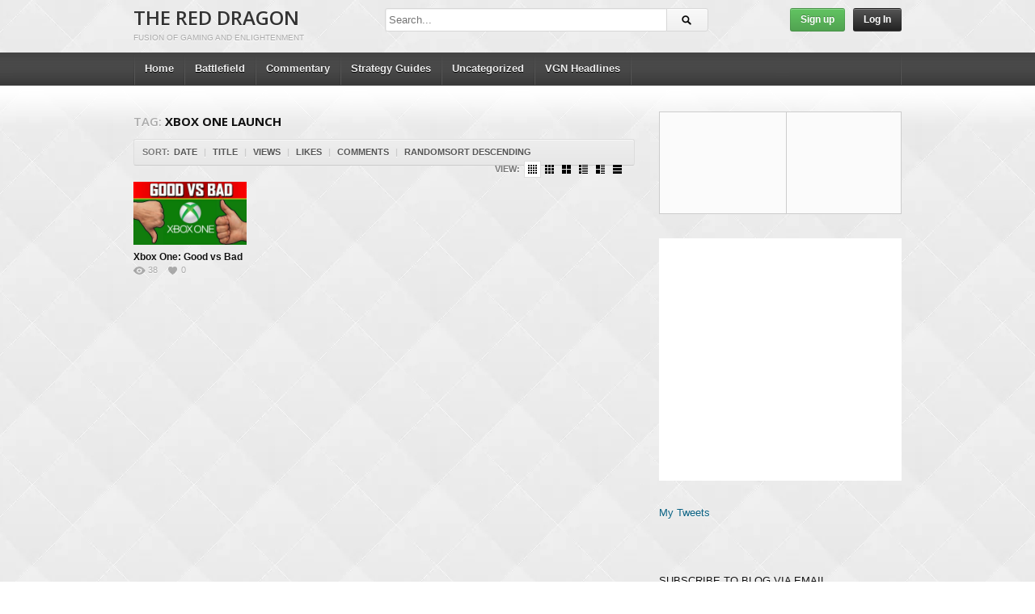

--- FILE ---
content_type: text/html; charset=utf-8
request_url: https://twthereddragon.com/tag/xbox-one-launch/
body_size: 7126
content:
<!DOCTYPE html>
<html lang="en-US" prefix="og: http://ogp.me/ns#">
<head>
  <meta charset="utf-8">
  <meta name="viewport" content="width=device-width">
  <meta http-equiv="X-UA-Compatible" content="IE=edge,chrome=1">
  <title>xbox one launch Archives | THE RED DRAGONTHE RED DRAGON</title>
  <link rel="profile" href="https://gmpg.org/xfn/11">
  <link rel="shortcut icon" href="/wp-content/uploads/2013/07/fav2.png">
  <link rel="pingback" href="/xmlrpc.php">
  <link href="https://fonts.googleapis.com/css?family=Arimo:400,700%7CDroid+Serif:400,700%7COpen+Sans:600,700" rel="stylesheet" type="text/css">
  <link rel="stylesheet" href="/wp-content/themes/detube/style.css" type="text/css" media="all">
  <link rel="stylesheet" href="/wp-content/themes/detube/responsive.css" type="text/css" media="all">
  <script type="text/javascript">
    // <![CDATA[
        var disqus_shortname = 'thereddragon';
        (function () {
            var nodes = document.getElementsByTagName('span');
            for (var i = 0, url; i < nodes.length; i++) {
                if (nodes[i].className.indexOf('dsq-postid') != -1) {
                    nodes[i].parentNode.setAttribute('data-disqus-identifier', nodes[i].getAttribute('rel'));
                    url = nodes[i].parentNode.href.split('#', 1);
                    if (url.length == 1) { url = url[0]; }
                    else { url = url[1]; }
                    nodes[i].parentNode.href = url + '#disqus_thread';
                }
            }
            var s = document.createElement('script'); s.async = true;
            s.type = 'text/javascript';
            s.src = '//' + 'disqus.com/forums/' + disqus_shortname + '/count.js';
            (document.getElementsByTagName('HEAD')[0] || document.getElementsByTagName('BODY')[0]).appendChild(s);
        }());
    //]]>
  </script>
  <script type="text/javascript">
  var themeSettings = {
                infoToggle: 150,
  ajaxVideoForListLargeView: true
        },
        ajaxurl = 'https://twthereddragon.com/wp-admin/admin-ajax.php',
        ajaxerror = "Something\'s error. Please try again later!";
  </script>
  <link rel="canonical" href="/tag/xbox-one-launch/">
  <link rel="publisher" href="https://plus.google.com/u/0/b/115026612562891291966/115026612562891291966/posts">
  <meta property="og:locale" content="en_US">
  <meta property="og:type" content="website">
  <meta property="og:title" content="xbox one launch Archives - THE RED DRAGON">
  <meta property="og:url" content="https://twthereddragon.com/tag/xbox-one-launch/">
  <meta property="og:site_name" content="THE RED DRAGON">
  <link rel="alternate" type="application/rss+xml" title="THE RED DRAGON » Feed" href="/feed/">
  <link rel="alternate" type="application/rss+xml" title="THE RED DRAGON » Comments Feed" href="/comments/feed/">
  <link rel="alternate" type="application/rss+xml" title="THE RED DRAGON » xbox one launch Tag Feed" href="/tag/xbox-one-launch/feed/">
  <link rel="stylesheet" id="cab_style-css" href="/wp-content/plugins/custom-about-author/cab-style.css" type="text/css" media="all">
  <link rel="stylesheet" id="jetpack-widgets-css" href="/wp-content/plugins/jetpack/modules/widgets/widgets.css" type="text/css" media="all">
  <link rel="stylesheet" id="sharedaddy-css" href="/wp-content/plugins/jetpack/modules/sharedaddy/sharing.css" type="text/css" media="all">
  <script type="text/javascript">
            var eppathtoscripts = "https://twthereddragon.com/wp-content/plugins/youtube-embed-plus/scripts/";
            var epresponsiveselector = ["iframe.__youtube_prefs_widget__"];
  </script>
  <script type="text/javascript" src="/wp-content/plugins/youtube-embed-plus/scripts/ytprefs.min.js"></script>
  <script type="text/javascript" src="https://ajax.googleapis.com/ajax/libs/jquery/1.8.3/jquery.min.js"></script>
  <script type="text/javascript" src="/wp-content/themes/detube/js/modernizr.min.js"></script>
  <script type="text/javascript" src="/wp-content/themes/detube/js/jquery.easing.js"></script>
  <script type="text/javascript" src="/wp-content/themes/detube/js/jquery.plugins.min.js"></script>
  <script type="text/javascript" src="/wp-content/themes/detube/js/jquery.jplayer.min.js"></script>
  <script type="text/javascript" src="/wp-content/themes/detube/js/jquery.jcarousel.js"></script>
  <script type="text/javascript" src="/wp-content/themes/detube/js/theme.js"></script>
  <link rel="EditURI" type="application/rsd+xml" title="RSD" href="/xmlrpc.php">
  <link rel="wlwmanifest" type="application/wlwmanifest+xml" href="/wp-includes/wlwmanifest.xml">
  <meta property="og:site_name" content="THE RED DRAGON">
  <meta property="og:type" content="article">
  <meta property="og:url" content="https://twthereddragon.com/xbox-one-good-vs-bad/">
  <meta property="og:title" content="xbox one launch Archives | THE RED DRAGONTHE RED DRAGON">
  <style type="text/css">
  .recentcomments a{display:inline !important;padding:0 !important;margin:0 !important;}
  </style>
  
  <style type="text/css">
  body{background:#e3e3e3 url("/wp-content/themes/detube/patterns/diamond_upholstery.png") repeat center top fixed;}

  </style>
</head>
<body>  <ins data-ad-channel="b1abb8ba140ddacf357f0dd10203906a" data-biqdiq-init></ins>

  
  <div id="page">
    <header id="header">
      <div class="wrap cf">
        <div id="branding" class="text-branding" role="banner">
          <div id="site-title">
            <a rel="home" href="/">THE RED DRAGON</a>
          </div>
          <div id="site-description">
            Fusion of Gaming and Enlightenment
          </div>
        </div>
        <div id="login-nav" class="user-nav">
          <a class="btn btn-green register-link" href="/wp-login.php?action=register">Sign up</a>
          <div class="dropdown">
            <a class="dropdown-handle btn btn-black login-link" href="/wp-login.php">Log In</a>
            <div class="dropdown-content">
              <div class="dropdown-content-inner">
                <form name="loginform" id="loginform" action="https://twthereddragon.com/wp-login.php" method="post">
                  <p class="login-username"><label for="user_login">Username</label> <input type="text" name="log" id="user_login" class="input" value="" size="20"></p>
                  <p class="login-password"><label for="user_pass">Password</label> <input type="password" name="pwd" id="user_pass" class="input" value="" size="20"></p>
<a class="lost-password" href="/wp-login.php?action=lostpassword">Lost password?</a>
                  <p class="login-remember"><label><input name="rememberme" type="checkbox" id="rememberme" value="forever"> Remember Me</label></p>
                  <p class="login-submit"><input type="submit" name="wp-submit" id="wp-submit" class="button-primary" value="Log In"> <input type="hidden" name="redirect_to" value="https://twthereddragon.com/tag/xbox-one-launch/"></p>
                </form>
              </div>
            </div>
          </div>
        </div>
        <div id="top-search">
          <div class="searchform-div">
            <form method="get" class="searchform" action="https://twthereddragon.com/">
              <div class="search-text-div">
                <input type="text" name="s" class="search-text" value="" placeholder="Search...">
              </div>
              <div class="search-submit-div btn">
                <input type="submit" class="search-submit" value="Search">
              </div>
            </form>
          </div>
        </div>
      </div>
    </header>
    <div id="main-nav">
      <div class="wrap cf">
        <ul class="menu">
          <li>
            <a href="/">Home</a>
          </li>
          <li class="cat-item cat-item-20">
            <a href="/category/battlefield/" title="View all posts filed under Battlefield">Battlefield</a>
          </li>
          <li class="cat-item cat-item-25">
            <a href="/category/commentary/" title="View all posts filed under Commentary">Commentary</a>
          </li>
          <li class="cat-item cat-item-147">
            <a href="/category/strategy-guides/" title="View all posts filed under Strategy Guides">Strategy Guides</a>
            <ul class="children">
              <li class="cat-item cat-item-1322">
                <a href="/category/strategy-guides/battlefield-4-strategy-guides/" title="View all posts filed under Battlefield 4">Battlefield 4</a>
              </li>
              <li class="cat-item cat-item-148">
                <a href="/category/strategy-guides/dishonored/" title="View all posts filed under Dishonored">Dishonored</a>
              </li>
              <li class="cat-item cat-item-983">
                <a href="/category/strategy-guides/splinter-cell-blacklist/" title="View all posts filed under Splinter Cell Blacklist">Splinter Cell Blacklist</a>
              </li>
            </ul>
          </li>
          <li class="cat-item cat-item-1">
            <a href="/category/uncategorized/" title="View all posts filed under Uncategorized">Uncategorized</a>
          </li>
          <li class="cat-item cat-item-2">
            <a href="/category/vgn/" title="View all posts filed under VGN Headlines">VGN Headlines</a>
            <ul class="children">
              <li class="cat-item cat-item-266">
                <a href="/category/vgn/reviews/" title="View all posts filed under Reviews">Reviews</a>
              </li>
            </ul>
          </li>
        </ul>
      </div>
    </div>
    <div id="main">
      <div class="wrap cf">
        <div id="content" role="main">
          <div class="loop-header">
            <h1 class="loop-title">
<span class="prefix">Tag:</span> <em>xbox one launch</em>
</h1>
            <div class="loop-desc"></div>
          </div>
          <div class="loop-actions cf">
            <div class="sort">
              <span class="prefix">Sort:</span> <span class="orderby"><i>Date</i> <span class="sep">|</span> <i>Title</i> <span class="sep">|</span> <i>Views</i> <span class="sep">|</span> <i>Likes</i> <span class="sep">|</span> <i>Comments</i> <span class="sep">|</span> <i>Random</i></span> <select class="orderby-select">
                <option value="/tag/xbox-one-launch/?orderby=date" selected>
                  Date
                </option>
                <option value="/tag/xbox-one-launch/?orderby=title">
                  Title
                </option>
                <option value="/tag/xbox-one-launch/?orderby=views">
                  Views
                </option>
                <option value="/tag/xbox-one-launch/?orderby=likes">
                  Likes
                </option>
                <option value="/tag/xbox-one-launch/?orderby=comments">
                  Comments
                </option>
                <option value="/tag/xbox-one-launch/?orderby=rand">
                  Random
                </option>
              </select><span class="order">Sort Descending</span>
            </div>
            <div class="view">
              <span class="prefix">View:</span><a href="#" title="Grid View with Mini Thumbnail" data-type="grid-mini" class="grid-mini-link current"><i></i></a><a href="#" title="Grid View with Small Thumbnail" data-type="grid-small" class="grid-small-link"><i></i></a><a href="#" title="Grid View with Medium Thumbnail" data-type="grid-medium" class="grid-medium-link"><i></i></a><a href="#" title="List View with Small Thumbnail" data-type="list-small" class="list-small-link"><i></i></a><a href="#" title="List View with Medium Thumbnail" data-type="list-medium" class="list-medium-link"><i></i></a><a href="#" title="List View with Large Thumbnail" data-type="list-large" class="list-large-link"><i></i></a>
            </div>
          </div>
          <div class="loop-content switchable-view grid-mini" data-view="grid-mini">
            <div class="nag cf">
              <div id="post-1101" class="post-1101 post type-post status-publish format-video hentry category-commentary category-vgn tag-bad tag-commentary-2 tag-comparison tag-cons tag-controller tag-fail tag-fix tag-gameplay tag-games tag-gaming-news tag-good tag-invite tag-issues tag-kinect tag-larry-hryb-social-network-user tag-major-nelson tag-match-making tag-microsoft tag-party-chat tag-party-system tag-problems tag-pros tag-review tag-the-red-dragon tag-voice-commands tag-xb tag-xb1 tag-xbone tag-xbox tag-xbox-360 tag-xbox-one tag-xbox-one-bad tag-xbox-one-good tag-xbox-one-kinect tag-xbox-one-launch tag-xbox-one-problems tag-xbox-one-pros tag-xbox-one-review tag-xbox-one-review-youtube tag-xboxone item cf item-video">
                <div class="thumb">
                  <a class="clip-link" data-id="1101" title="Xbox One: Good vs Bad" href="/xbox-one-good-vs-bad/"><span class="clip"><img src="/wp-content/uploads/2013/11/maxresdefault16-640x360.jpg" alt="Xbox One: Good vs Bad"><span class="vertical-align"></span></span> <span class="overlay"></span></a>
                </div>
                <div class="data">
                  <h2 class="entry-title"><a href="/xbox-one-good-vs-bad/" rel="bookmark" title="Permalink to Xbox One: Good vs Bad">Xbox One: Good vs Bad</a></h2>
                  <p class="entry-meta"><span class="author vcard"><a class="url fn n" href="/author/twthereddragon/" title="View all posts by TwTheRedDragon" rel="author">TwTheRedDragon</a></span> <time class="entry-date" datetime="2013-11-29T11:36:40+00:00">2 weeks ago</time></p>
                  <p class="stats"><span class="views"><i class="count">38</i> <span class="suffix">Views</span></span><span class="comments"><i class="count">0</i> <span class="suffix">Comments</span></span><span class="dp-post-likes likes"><i class="count" data-pid="1101">0</i> <span class="suffix">Likes</span></span></p>
                  <p class="entry-summary">After a week of owning the Xbox One, I thought i'd put together a list of items that I like and don't like with the new system. In this commentary, i'll cover the Kinect, UI, party system and other features that have...</p>
                </div>
              </div>
            </div>
          </div>
        </div>
        <div id="sidebar" role="complementary">
          
          <div id="ws_widget__ad_squares-2" class="widget ad-squares">
            <div style="margin:0 auto 0 auto; text-align:center;">
              <table cellpadding="0" cellspacing="0" style="border:0; margin:0 auto 0 auto;">
                <tbody>
                  <tr>
                    <td style="padding:0 15px 0 0;">
                      <div id="div-gpt-ad-1375518406288-1" style="width:125px; height:125px;">
                        <script type="text/javascript">
                        googletag.cmd.push(function() { googletag.display('div-gpt-ad-1375518406288-1'); });
                        </script>
                      </div>
                    </td>
                    <td style="padding:0 0 0 0;">
                      <div id="div-gpt-ad-1375518406288-2" style="width:125px; height:125px;">
                        <script type="text/javascript">
                        googletag.cmd.push(function() { googletag.display('div-gpt-ad-1375518406288-2'); });
                        </script>
                      </div>
                    </td>
                  </tr>
                </tbody>
              </table>
            </div>
          </div>
          <div id="facebook-likebox-2" class="widget widget_facebook_likebox">
            <iframe src="https://www.facebook.com/plugins/likebox.php?href=http%3A%2F%2Fwww.facebook.com%2Ftwthereddragon&width=300&height=300&colorscheme=light&show_faces=true&stream=false&show_border=true&header=false&force_wall=false" scrolling="no" frameborder="0" style="border: none; overflow: hidden; width: 300px; height: 300px; background: #fff"></iframe>
          </div>
          <div id="twitter_timeline-2" class="widget widget_twitter_timeline">
            <a class="twitter-timeline" data-widget-id="354641659625103360" data-theme="light" data-link-color="#f96e5b" data-border-color="#e8e8e8" height="400" lang="EN">My Tweets</a>
          </div>
          <div id="text-3" class="widget widget_text">
            <div class="textwidget">
              <div class="g-page" data-width="301" data-href="//plus.google.com/115026612562891291966" data-layout="landscape" data-rel="publisher"></div>
              <script type="text/javascript">
              (function() {
              var po = document.createElement('script'); po.type = 'text/javascript'; po.async = true;
              po.src = 'https://apis.google.com/js/plusone.js';
              var s = document.getElementsByTagName('script')[0]; s.parentNode.insertBefore(po, s);
              })();
              </script>
            </div>
          </div>
          <div id="blog_subscription-2" class="widget jetpack_subscription_widget">
            <div class="widget-header">
              <h3 class="widget-title"><label for="subscribe-field">Subscribe to Blog via Email</label></h3>
            </div>
            <form action="" method="post" accept-charset="utf-8" id="subscribe-blog-blog_subscription-2" name="subscribe-blog-blog_subscription-2">
              <p>Enter your email address to subscribe to this blog and receive notifications of new posts by email.</p>
              <p><input type="text" name="email" style="width: 95%; padding: 1px 2px" value="Email Address" id="subscribe-field" onclick="if ( this.value == 'Email Address' ) { this.value = ''; }" onblur="if ( this.value == '' ) { this.value = 'Email Address'; }"></p>
              <p><input type="hidden" name="action" value="subscribe"> <input type="hidden" name="source" value="https://twthereddragon.com/tag/xbox-one-launch/"> <input type="hidden" name="sub-type" value="widget"> <input type="hidden" name="redirect_fragment" value=""> <input type="submit" value="Subscribe" name="jetpack_subscriptions_widget"></p>
            </form>
          </div>
          <div id="rss-2" class="widget widget_rss">
            <div class="widget-header">
              <h3 class="widget-title">
<img style="border:0" width="14" height="14" src="/wp-includes/images/rss.png" alt="RSS"> Video Games And News (VGN)
</h3>
            </div>
            <ul>
              <li>
                Oculus Rift team receives an additional $75M in funding
              </li>
              <li>
                Turn 10 ‘disappointed’ to have let down Forza fans; No microtransaction pressure from MS
              </li>
              <li>
                Forza Motorsport 5 Content Update Q&A
              </li>
              <li>
                Battlefield 4 Gets Xbox One Patch, Reportedly Fixes Many Crash Causes
              </li>
              <li>
                Dead Rising 3 Demo Live Now, New Content Coming Next Week
              </li>
            </ul>
          </div>
          <div id="recent-posts-2" class="widget widget_recent_entries">
            <div class="widget-header">
              <h3 class="widget-title">Recent Posts</h3>
            </div>
            <ul>
              <li>
                <a href="/best-youtube-gaming-network-gaming-network-myth/">Best Youtube Gaming Network? The Gaming Network Myth</a>
              </li>
              <li>
                <a href="/operation-online-shooters-ceasefire-doesnt-benefit-victims-gamers-osceasefire/">Operation Online Shooters Ceasefire Doesn’t Benefit Victims or Gamers #OSCeasefire</a>
              </li>
              <li>
                <a href="/battlefield-4-tips-using-battlescreen/">Battlefield 4 Tips: Using the BattleScreen</a>
              </li>
              <li>
                <a href="/battlefield-4-kinect-features-demonstration/">Battlefield 4 Kinect Features – Demonstration</a>
              </li>
              <li>
                <a href="/xbox-one-good-vs-bad/">Xbox One: Good vs Bad</a>
              </li>
            </ul>
          </div>
          <div id="recent-comments-2" class="widget widget_recent_comments">
            <div class="widget-header">
              <h3 class="widget-title">Recent Comments</h3>
            </div>
            <ul id="recentcomments">
              <li class="recentcomments">GunsAndTheBeast on <a href="/ps4-issues-overreported-due-amazon-trolls/#comment-114">PS4 Issues Overreported Due to Amazon Trolls?</a>
              </li>
              <li class="recentcomments">Slay on <a href="/ps4-issues-overreported-due-amazon-trolls/#comment-113">PS4 Issues Overreported Due to Amazon Trolls?</a>
              </li>
              <li class="recentcomments">Rg on <a href="/ps4-issues-overreported-due-amazon-trolls/#comment-112">PS4 Issues Overreported Due to Amazon Trolls?</a>
              </li>
              <li class="recentcomments">JimmyNice on <a href="/ps4-issues-overreported-due-amazon-trolls/#comment-111">PS4 Issues Overreported Due to Amazon Trolls?</a>
              </li>
              <li class="recentcomments">cell989 on <a href="/ps4-issues-overreported-due-amazon-trolls/#comment-110">PS4 Issues Overreported Due to Amazon Trolls?</a>
              </li>
            </ul>
          </div>
          <div id="archives-2" class="widget widget_archive">
            <div class="widget-header">
              <h3 class="widget-title">Archives</h3>
            </div>
            <ul>
              <li>
                <a href="/2013/12/">December 2013</a>
              </li>
              <li>
                <a href="/2013/11/">November 2013</a>
              </li>
              <li>
                <a href="/2013/10/">October 2013</a>
              </li>
              <li>
                <a href="/2013/09/">September 2013</a>
              </li>
              <li>
                <a href="/2013/08/">August 2013</a>
              </li>
              <li>
                <a href="/2013/07/">July 2013</a>
              </li>
              <li>
                <a href="/2013/06/">June 2013</a>
              </li>
              <li>
                <a href="/2013/05/">May 2013</a>
              </li>
              <li>
                <a href="/2013/04/">April 2013</a>
              </li>
              <li>
                <a href="/2013/03/">March 2013</a>
              </li>
              <li>
                <a href="/2013/02/">February 2013</a>
              </li>
              <li>
                <a href="/2013/01/">January 2013</a>
              </li>
              <li>
                <a href="/2012/12/">December 2012</a>
              </li>
              <li>
                <a href="/2012/11/">November 2012</a>
              </li>
              <li>
                <a href="/2012/10/">October 2012</a>
              </li>
              <li>
                <a href="/2012/07/">July 2012</a>
              </li>
            </ul>
          </div>
          <div id="categories-2" class="widget widget_categories">
            <div class="widget-header">
              <h3 class="widget-title">Categories</h3>
            </div>
            <ul>
              <li class="cat-item cat-item-20">
                <a href="/category/battlefield/" title="View all posts filed under Battlefield">Battlefield</a>
              </li>
              <li class="cat-item cat-item-1322">
                <a href="/category/strategy-guides/battlefield-4-strategy-guides/" title="View all posts filed under Battlefield 4">Battlefield 4</a>
              </li>
              <li class="cat-item cat-item-25">
                <a href="/category/commentary/" title="View all posts filed under Commentary">Commentary</a>
              </li>
              <li class="cat-item cat-item-148">
                <a href="/category/strategy-guides/dishonored/" title="View all posts filed under Dishonored">Dishonored</a>
              </li>
              <li class="cat-item cat-item-266">
                <a href="/category/vgn/reviews/" title="View all posts filed under Reviews">Reviews</a>
              </li>
              <li class="cat-item cat-item-983">
                <a href="/category/strategy-guides/splinter-cell-blacklist/" title="View all posts filed under Splinter Cell Blacklist">Splinter Cell Blacklist</a>
              </li>
              <li class="cat-item cat-item-147">
                <a href="/category/strategy-guides/" title="View all posts filed under Strategy Guides">Strategy Guides</a>
              </li>
              <li class="cat-item cat-item-1">
                <a href="/category/uncategorized/" title="View all posts filed under Uncategorized">Uncategorized</a>
              </li>
              <li class="cat-item cat-item-2">
                <a href="/category/vgn/" title="View all posts filed under VGN Headlines">VGN Headlines</a>
              </li>
            </ul>
          </div>
        </div>
      </div>
    </div>
    <footer id="footer">
      <div id="footbar">
        <div class="wrap cf">
          
          <div class="widget-col widget-col-links widget-col-2"></div>
          <div class="widget-col widget-col-links widget-col-3"></div>
          <div class="widget-col widget-col-links widget-col-4"></div>
          <div class="widget-col widget-col-5"></div>
        </div>
      </div>
      <div id="colophon" role="contentinfo">
        <div class="wrap cf">
          <div id="social-nav">
            <span class="desc">Follow us elsewhere</span>
            <ul>
              <li class="twitter">
                Follow on Twitter
              </li>
              <li class="facebook">
                Become a fan on Facebook
              </li>
              <li class="gplus">
                Follow us on Google Plus
              </li>
              <li class="rss">
                Subscriber to RSS Feed
              </li>
            </ul>
          </div>
          <div id="footer-nav">
            <ul>
              <li class="page_item page-item-2">
                <a href="/">Home</a>
              </li>
            </ul>
          </div>
          <p id="copyright">Copyright 2013 © <a href="/">THE RED DRAGON</a> All rights reserved.</p>
          <p id="credits">Powered by WordPress & deTube by DeDePress.</p>
        </div>
      </div>
    </footer>
  </div>
  <div style="display:none"></div>
  <script type="text/javascript">
  (function($) {
        $('.dp-like-post .like, .dp-like-post .liked').on('click', function() {
                el = $(this);

                actionType = el.hasClass('liked') ? 'remove_like' : 'like';
                
                var data = {
                        action: 'like_post', 
                        action_type: actionType, 
                        like_id: el.attr('data-lid'),
                        post_id: el.attr('data-pid'), 
                        user_id: el.attr('data-uid'),
                        label: el.text(),
                        nonce: 'c60fce1082'
                };
                
                $.ajax({
                        url: 'https://twthereddragon.com/wp-admin/admin-ajax.php',
                        type: 'POST',
                        data: data,
                        dataType: 'json',
                        error: function(){
                                alert('Something error. please try again later!');
                                el.removeClass('liking');
                        },
                        beforeSend: function(){
                                el.addClass('liking');
                        },
                        success: function(r){                           
                                if(r.error != '') {
                                        alert(r.error);
                                        return false;
                                }
                                
                                if(actionType == 'like')
                                        el.stop().attr('data-lid', r.id).removeClass('like').addClass('liked');
                                else if(actionType == 'remove_like')
                                        el.stop().removeAttr('data-lid').removeClass('liked').addClass('like');
                                
                                $('.dp-post-likes').each(function(){
                                        var count = $(this).find('.count');
                                        if(count.attr('data-pid') == el.attr('data-pid'))
                                                $(count).text(r.likes);
                                });
                                
                                el.removeClass('liking').text(r.label);
                        }
                });
                
                return false;
        });
  })(jQuery);
  </script> 
  <script type="text/javascript" src="//platform.twitter.com/widgets.js"></script> 
  <script type="text/javascript" src="https://s0.wp.com/wp-content/js/devicepx-jetpack.js"></script> 
  <script type="text/javascript" src="/wp-content/plugins/youtube-embed-plus/scripts/fitvids.min.js"></script> 
  <script type="text/javascript" src="https://s.gravatar.com/js/gprofiles.js"></script> 
  <script type="text/javascript">


  /* <![CDATA[ */
  var WPGroHo = {"my_hash":""};
  /* ]]> */
  </script> 
  <script type="text/javascript" src="/wp-content/plugins/jetpack/modules/wpgroho.js"></script> 
  <script type="text/javascript" src="/wp-includes/js/jquery/jquery.masonry.min.js"></script> 
  <script type="text/javascript">

  var addthis_config = {"data_track_addressbar":false};
  </script> 
  <script type="text/javascript" src="https://s7.addthis.com/js/250/addthis_widget.js?domready=1&pubid=1"></script> 
  <script type="text/javascript">


        st_go({v:'ext',j:'1:2.4.2',blog:'52390909',post:'0',tz:'-6'});
        var load_cmc = function(){linktracker_init(52390909,0,2);};
        if ( typeof addLoadEvent != 'undefined' ) addLoadEvent(load_cmc);
        else load_cmc();
  </script>
  
<script defer src="https://static.cloudflareinsights.com/beacon.min.js/vcd15cbe7772f49c399c6a5babf22c1241717689176015" integrity="sha512-ZpsOmlRQV6y907TI0dKBHq9Md29nnaEIPlkf84rnaERnq6zvWvPUqr2ft8M1aS28oN72PdrCzSjY4U6VaAw1EQ==" data-cf-beacon='{"version":"2024.11.0","token":"860b42a40370447188c0067c289a70af","r":1,"server_timing":{"name":{"cfCacheStatus":true,"cfEdge":true,"cfExtPri":true,"cfL4":true,"cfOrigin":true,"cfSpeedBrain":true},"location_startswith":null}}' crossorigin="anonymous"></script>
</body>
</html>


--- FILE ---
content_type: text/html; charset=utf-8
request_url: https://accounts.google.com/o/oauth2/postmessageRelay?parent=https%3A%2F%2Ftwthereddragon.com&jsh=m%3B%2F_%2Fscs%2Fabc-static%2F_%2Fjs%2Fk%3Dgapi.lb.en.2kN9-TZiXrM.O%2Fd%3D1%2Frs%3DAHpOoo_B4hu0FeWRuWHfxnZ3V0WubwN7Qw%2Fm%3D__features__
body_size: 163
content:
<!DOCTYPE html><html><head><title></title><meta http-equiv="content-type" content="text/html; charset=utf-8"><meta http-equiv="X-UA-Compatible" content="IE=edge"><meta name="viewport" content="width=device-width, initial-scale=1, minimum-scale=1, maximum-scale=1, user-scalable=0"><script src='https://ssl.gstatic.com/accounts/o/2580342461-postmessagerelay.js' nonce="G2dNcQUCHHx5zi5qMg6gIw"></script></head><body><script type="text/javascript" src="https://apis.google.com/js/rpc:shindig_random.js?onload=init" nonce="G2dNcQUCHHx5zi5qMg6gIw"></script></body></html>

--- FILE ---
content_type: text/css;charset=UTF-8
request_url: https://twthereddragon.com/wp-content/themes/detube/style.css
body_size: 12678
content:
/*
Theme Name: deTube
Theme URI: http://dedepress.com/themes/detube/
Description: A Professional Video/News/Magazine WordPress Theme.
Author: Cloud Stone
Author URI: http://dedepress.com
Version: 1.3.6
License: GNU General Public License version 3.0
License URI: http://www.gnu.org/licenses/gpl-3.0.html
Tags: buddypress, theme-options
*/

/*= Table of Content
 * 
 *= Reset,Base and Common 
 *= Structure 
 *= Header 
 *= Main Navigation 
 *= General Content Style
 *= Archive Content Style
 *= Featured Content Style
 *= Singular Content Style
 *= Widgets (Sidebar & Footbar) 
 *= Footer (Footbar & Colophon) 
 *= Comments & Response
 *= Plugins Style
 *= Browser Specific 
 *==================================================================*/


/*= Reset,Base and Common
 *==================================================================*/
html {
	background:#FFF;
	color:#555;
}
body {
	margin:0;
	font:13px sans-serif;
	line-height:1.615;
	text-shadow: 0 1px 0 #FFF;
}


/*== HTML5 Elements
 *=================================*/
article,aside,details,figcaption,figure,footer,header,hgroup,menu,nav,section {
	display: block
}

/*== Typography Elements
 *=================================*/
iframe {
	display:block
}
a img {
	border:0
}
:focus {
	outline:0
}
a {
	color:#086081;
	text-decoration:none;
	outline:0;
	-webkit-transition:background-color .15s linear,color .15s linear;
	-moz-transition:background-color .15s linear,color .15s linear;
	-o-transition:background-color .15s linear,color .15s linear;
	-ms-transition:background-color .15s linear,color .15s linear;
	transition:background-color .15s linear,color .15s linear;
}
a:hover {
	color:#B70000;
	text-decoration:underline;
}
ul,ol {
	list-style:none;
	margin:0;
	padding:0;
}
ul,ol,p,table,form,pre {
	margin:0 0 20px
}
h1,h2,h3,h4,h5,h6 {
	color:#111;
	margin:0 0 15px;
}
h1,h2,h3 {
	line-height:1.25
}
h1 {
	font-size:24px
}
h2 {
	font-size:20px
}
h3 {
	font-size:16px
}
h4 {
	font-size:14px
}
h4,h5,h6 {
	font-size:13px
}
blockquote {
	background:url(images/quote.png) no-repeat 0 5px;
	margin-left:10px;
	padding-left:40px;
	color:#777;
	font-family:"Droid Serif",serif;
}
hr{
clear:both;
height:0;
background:none;
border-top:1px solid #DDD;
border-bottom:1px solid #FFF;
}
abbr[title],acronym[title] {
	border-bottom:1px dotted #666;
	cursor: help;
}

/*== Code Elements
 *=================================*/
pre,code,kbd,samp,var {
	font: 12px "Courier New",monospace,serif normal
}
pre {
	padding:20px 20px;
	nowhitespace:afterproperty;
	background:#FFF url(images/pre-code-bg.png);
	line-height:20px;
	white-space:pre-wrap;
	white-space:-moz-pre-wrap;
	white-space:-pre-wrap;
	border:1px solid #DDD;
	
/* CSS-3 */
	white-space:-o-pre-wrap;
	
/* Mozilla,since 1808080 */
	word-wrap:break-word;
	
/* Opera 4-6 */;
	
/* IE 5.5+*/
}

/*== Table Elements
 *=================================*/
table {
	width:100%;
	nowhitespace:afterproperty;
	border-collapse:collapse;
	border-spacing:0;
	
/* tables still need 'cellspacing="0"' in the markup */
}
th,td,caption {
	padding:5px 10px
}
caption {
	font-weight:bold
}
th,td {
	border: 1px solid #CCC;
}
th{background:#E7E7E7;}
td{background:#FFF;}
tr:nth-of-type(odd) td, tr.odd td { background: #FBFBFB }

/*== Form Elements
 *=================================*/
label,input,textarea,select,button,.btn {
	font:13px sans-serif;
	line-height:19px;
}
input,textarea,select,button,.btn {
	display:inline-block;
	padding:4px;
	margin:0;
	outline:none;
	background-color:#FFF;
	border:1px solid #D7D7D7;
	-webkit-border-radius:3px;
	border-radius:3px;
}
input[type="text"],input[type="password"],textarea {
	-webkit-box-shadow:1px 1px 1px rgba(120,120,120,0.1) inset;
	box-shadow:1px 1px 1px rgba(120,120,120,0.1) inset;
	-webkit-transition:background .15s;
	-moz-transition:background .15s;
	-ms-transition:background .15s;
	-o-transition:background .15s;
	transition:background .15s;
}
input[type="text"],input[type="password"] {
	height:19px;
}
textarea {
	overflow:auto
}
select {
	height:29px;
}
input[type="checkbox"],input[type="radio"] {
	vertical-align:text-top;
	padding:0;
	margin:1px 0 0;
	border:0;
}
input[type="text"]:focus,input[type="password"]:focus,textarea:focus {
	outline:0;
	color:#333;
	border-color:#BBB;
	-webkit-box-shadow:inset 0 1px 30px rgba(0,0,0,.05);
	box-shadow:inset 0 1px 3px rgba(0,0,0,.05);
}

/*== Button Style
 *=================================*/
input[type="submit"]{
	cursor:pointer;
	cursor:hand;
}

button,
.button,
.btn,
input[type=submit],
input[type=button],
input[type=reset]{
	display:inline-block;
	margin:0;
	outline:none;
	background-color:#FFF;
	border:1px solid #D7D7D7;
	-webkit-border-radius:3px;
	border-radius:3px;
	outline:none;
	font:13px sans-serif;
	line-height:19px;
	cursor:pointer;
	width:auto;
	text-align:center;
	font-weight:bold;
	padding:4px 12px;
	background-color:#F5F5F5;
	background-image:-khtml-gradient(linear,left top,left bottom,from(#F9F9F9),to(#F0F0F0));
	background-image:-moz-linear-gradient(#F9F9F9,#F0F0F0);
	background-image:-ms-linear-gradient(#F9F9F9,#F0F0F0);
	background-image:-webkit-gradient(linear,left top,left bottom,color-stop(0%,#F9F9F9),color-stop(100%,#F0F0F0));
	background-image:-webkit-linear-gradient(#F9F9F9,#F0F0F0);
	background-image:-o-linear-gradient(#F9F9F9,#F0F0F0);
	background-image:linear-gradient(#F9F9F9,#F0F0F0);
	-webkit-box-shadow:inset 0 1px 0 rgba(255,255,255,0.25);
	box-shadow:inset 0 1px 0 rgba(255,255,255,0.25);
}

button:hover,
.button:hover,
.btn:hover,
input[type=submit]:hover,
input[type=button]:hover,
input[type=reset]:hover{
	border-color:#BBB;
	background-color:#EAEAEA;
	background-image:-khtml-gradient(linear,left top,left bottom,from(#F2F2F2),to(#EAEAEA));
	background-image:-moz-linear-gradient(#F2F2F2,#EAEAEA);
	background-image:-ms-linear-gradient(#F2F2F2,#EAEAEA);
	background-image:-webkit-gradient(linear,left top,left bottom,color-stop(0%,#F5F5F5),color-stop(100%,#EAEAEA));
	background-image:-webkit-linear-gradient(#F2F2F2,#EAEAEA);
	background-image:-o-linear-gradient(#F2F2F2,#EAEAEA);
	background-image:linear-gradient(#F2F2F2,#EAEAEA);
}

.btn a,
.button a,
a.btn,
a.button{
	text-decoration:none;
}

.btn-green,
.btn-black,
.btn-red,
.btn-blue,
.btn-lightblue,
.btn-green:hover,
.btn-black:hover,
.btn-red:hover,
.btn-blue:hover,
.btn-lightblue:hover {
	color:#FFF;
	text-shadow:0 -1px 0 rgba(0,0,0,0.25);
}

.btn-green {
	border-color:#51a351 #51a351 #387038 !important;
	border-color:rgba(0,0,0,0.1) rgba(0,0,0,0.1) rgba(0,0,0,0.25) !important;
	background-color:#5bb75b;
	background-image:-moz-linear-gradient(top,#62c462,#51a351);
	background-image:-ms-linear-gradient(top,#62c462,#51a351);
	background-image:-webkit-gradient(linear,0 0,0 100%,from(#62c462),to(#51a351));
	background-image:-webkit-linear-gradient(top,#62c462,#51a351);
	background-image:-o-linear-gradient(top,#62c462,#51a351);
	background-image:linear-gradient(top,#62c462,#51a351);
}
.btn-green:hover,.btn-green:active,.btn-green.active {
	background:#51a351;
}

.btn-black,
input.btn-black{
	border-color:#222222 #222222 #000000 !important;
	border-color:rgba(0,0,0,0.1) rgba(0,0,0,0.1) rgba(0,0,0,0.25) !important;
	background-color:#414141;
	background-image:-moz-linear-gradient(top,#555555,#222222);
	background-image:-ms-linear-gradient(top,#555555,#222222);
	background-image:-webkit-gradient(linear,0 0,0 100%,from(#555555),to(#222222));
	background-image:-webkit-linear-gradient(top,#555555,#222222);
	background-image:-o-linear-gradient(top,#555555,#222222);
	background-image:linear-gradient(top,#555555,#222222);
}
.btn-black:hover,
.btn-black:active,
.btn-black.active,
input.btn-black:hover,
input.btn-black:active,
input.btn-black.active {
	background:#222222;
}

.btn-red,
input.btn-red {
	border-color:#bd362f #bd362f #802420 !important;
	border-color:rgba(0,0,0,0.1) rgba(0,0,0,0.1) rgba(0,0,0,0.25) !important;
	background-color:#da4f49;
	background-image:-moz-linear-gradient(top,#ee5f5b,#bd362f);
	background-image:-ms-linear-gradient(top,#ee5f5b,#bd362f);
	background-image:-webkit-gradient(linear,0 0,0 100%,from(#ee5f5b),to(#bd362f));
	background-image:-webkit-linear-gradient(top,#ee5f5b,#bd362f);
	background-image:-o-linear-gradient(top,#ee5f5b,#bd362f);
	background-image:linear-gradient(top,#ee5f5b,#bd362f);
}
.btn-red:hover,
.btn-red:active,
.btn-red.active,
input.btn-red:hover,
input.btn-red:active,
input.btn-red.active {
	background:#bd362f;
}

.btn-lightblue,
.btn-lightblue {
	border-color:#2f96b4 #2f96b4 #1f6377 !important;
	background-color:#49afcd;
	background-image:-moz-linear-gradient(top,#5bc0de,#2f96b4);
	background-image:-ms-linear-gradient(top,#5bc0de,#2f96b4);
	background-image:-webkit-gradient(linear,0 0,0 100%,from(#5bc0de),to(#2f96b4));
	background-image:-webkit-linear-gradient(top,#5bc0de,#2f96b4);
	background-image:-o-linear-gradient(top,#5bc0de,#2f96b4);
	background-image:linear-gradient(top,#5bc0de,#2f96b4);
}
.btn-lightblue:hover,
.btn-lightblue:active,
.btn-lightblue.active,
input.btn-lightblue:hover,
input.btn-lightblue:active,
input.btn-lightblue.active {
	background:#2f96b4;
}

.btn-blue,
input.btn-blue {
	border-color:#0055cc #0055cc #003580 !important;
	border-color:rgba(0,0,0,0.1) rgba(0,0,0,0.1) rgba(0,0,0,0.25) !important;
	background-color:#0074cc;
	background-image:-moz-linear-gradient(top,#0088cc,#0055cc);
	background-image:-ms-linear-gradient(top,#0088cc,#0055cc);
	background-image:-webkit-gradient(linear,0 0,0 100%,from(#0088cc),to(#0055cc));
	background-image:-webkit-linear-gradient(top,#0088cc,#0055cc);
	background-image:-o-linear-gradient(top,#0088cc,#0055cc);
	background-image:linear-gradient(top,#0088cc,#0055cc);
}
.btn-blue:hover,
.btn-blue:active,
.btn-blue.active,
input.btn-blue:hover,
input.btn-blue:active,
input.btn-blue.active {
	background:#0055cc;
}

/*== Mini Arrow */
.mini-arrow-down,
.mini-arrow-right{
display:inline-block;
width:0;
height:0;
line-height:0;
border-style:dashed;
}
.mini-arrow-down{
border-width:4px;
border-top-style:solid;
border-color:transparent;
border-top-color:#000;
}
.mini-arrow-right{
display:inline-block;
width:0;
height:0;
line-height:0;
border-width:3px;
border-color:transparent;
border-left-style:solid;
border-left-color:#000;
}

/*== Common CSS Class Style
 *=================================*/
.alignleft,.left {
	float:left;
	margin:0 20px 10px 0;
}
.alignright,.right {
	float:right;
	margin:0 0 10px 20px;
}
.aligncenter,.center {
	display:block;
	margin:0 auto 20px auto;
}
.alignnone {
	margin:0 0 20px
}
.required {
	color:red
}
.none,.hidden {
	display:none;
	margin:0;
	padding:0;
	border: 0;
}

/*== Clear Floated Elements
 *=================================*/

/* Clear Fix */
.cf:before,.cf:after {
	content:'020';
	display:block;
	overflow:hidden;
	visibility:hidden;
	width:0;
	height:0;
}
.cf:after {
	clear:both;
}
.cf {zoom: 1;}/* IE < 8 */

/* Clear Float */
.clear {
	clear:both;
	display:block;
	overflow:hidden;
	visibility:hidden;
	width:0;
	height: 0;
}

/*== WP Style
 *=================================*/
img.alignleft,
img.alignright {
	display:block
}
blockquote.alignleft,
blockquote .alignright {
	width:33%
}
.wp-caption img {
	display:block
}
.wp-caption-text {
	padding:5px 10px;
	color:#777;
	text-align:center;
	font-family:"Droid Serif",serif;
}
img.wp-smiley {
	border:0 !important;
	background:transparent !important;
}
.gallery {
	display:block;
	text-align:center;
	margin-bottom: 20px;
}
.gallery-caption{color:#777;}
.sticky{}

/*== Common Rich Content Style
 *=================================*/
.rich-content{overflow:hidden;}
.rich-content ul,
.rich-content ol {
	margin:0 0 1.625em 2.5em;
}
.rich-content ul {
	list-style:square;
}
.rich-content ol {
	list-style-type:decimal;
}
.rich-content ol ol {
	list-style:upper-alpha;
}
.rich-content ol ol ol {
	list-style:lower-roman;
}
.rich-content ol ol ol ol {
	list-style:lower-alpha;
}
.rich-content ul ul,ol ol,ul ol,ol ul {
	margin-bottom: 0;
}
.rich-content img, 
.rich-content audio, 
.rich-content video{
max-width:100%;
height:auto;
}
.rich-content object,
.rich-content embed,
.rich-content iframe{
max-width:100%;
}

/*== Common Pagination Style
 *=================================*/
.pag-nav {
	font-size:12px;
	line-height:20px;
	font-weight:bold;
	text-align:center;
}
.pag-nav a,.pag-nav span {
	color:#555;
	margin:0 5px;
	border:1px solid #CCC;
	-webkit-border-radius:3px;
	border-radius:3px;
	display:inline-block;
	padding:4px 8px;
	background-color:#E7E7E7;
	background-image:-ms-linear-gradient(top,#EEE,#E7E7E7);
	background-image:-moz-linear-gradient(top,#EEE,#E7E7E7);
	background-image:-o-linear-gradient(top,#EEE,#E7E7E7);
	background-image:-webkit-gradient(linear,left top,left bottom,from(#EEE),to(#E7E7E7));
	background-image:-webkit-linear-gradient(top,#EEE,#E7E7E7);
	background-image:linear-gradient(top,#EEE,#E7E7E7);
	-webkit-box-shadow:inset 0 1px 0 #fff,0 1px 1px rgba(0,0,0,.1);
	box-shadow:inset 0 1px 0 #fff,0 1px 1px rgba(0,0,0,.1);
}
.pag-nav a:hover {
	background-color:#D7D7D7;
	border:1px solid #999;
	color:#000;
	text-decoration:none;
	-webkit-box-shadow:inset 0 1px 0 #fff,0 1px 2px rgba(0,0,0,.2);
	box-shadow:inset 0 1px 0 #fff,0 1px 2px rgba(0,0,0,.2);
}
.pag-nav span {
	color:#999
}
.pag-nav .current {
	background:#F7F7F7;
	border:1px solid #BBB;
	-webkit-box-shadow:inset 0 1px 5px rgba(0,0,0,0.25),0 1px 0 #fff;
	box-shadow: inset 0 1px 5px rgba(0,0,0,0.25),0 1px 0 #fff;
}

/*= Structure
 *=============================================================================*/
body {
	min-width:960px;
	background:#EEE url(images/bg-pattern.png) center center fixed;
}
#page {
	overflow:hidden;
}
.boxed-wrap #page{
	width: 990px;
	margin: 0 auto;
	background: #FFF;
	-webkit-box-shadow: 0 0 10px rgba(120,120,120,0.5);
	box-shadow:0 0 10px rgba(120,120,120,0.5);
}
.wrap {
	width:950px;
	margin:0 auto;
}
#header {
	position:relative;
}
#main {
	padding:30px 0;
	background:url(images/bg-grad.png) repeat-x;
	border-top:2px solid #FFF;
}
#content {
	width:620px;
	float:left;
}
#sidebar {
	width:300px;
	float:right;
}
#footer {
	background:#FFF;
	border-top: 1px solid #E3E3E3;
}
.full-width #content,.widecolumn{
	width:100%;
	float:none;
}

.widecolumn{padding:30px 0;}

/*= Header
 *=============================================================================*/
#header .wrap {
	position:relative;
	padding: 10px 0;
}

/*== Branding
 *=================================*/
#branding {
	float:left
}
#site-title {
	font-size:24px;
	line-height:24px;
	margin:0;
	font-family:"Open Sans",sans-serif;
	text-transform:uppercase;
}
#site-title a {
	color:#333;
	text-decoration:none;
}
#site-description {
	margin:5px 0 0;
	font-size:10px;
	color:#AAA;
	text-transform:uppercase;
}
#site-logo {
	display:block;
}
#site-logo img {
	display:block;
	max-width:100%;
	height:auto;
} 
.image-branding #site-title,
.image-branding #site-description {
	display: none
}

/*== Search Form
 *=================================*/
#top-search {
	float:left;
	width:400px;
	margin-left:100px;
}
.searchform {
	position:relative;
	height:27px;
	-webkit-border-radius:3px;
	border-radius:3px;
	padding-right:10px;
	margin:0;
}
.searchform input {
}
.search-text-div {
	margin:0 50px 0 0;
}
input.search-text {
	float:left;
	width:100%;
}
.search-submit-div {
	width:50px;
	height:27px;
	position:absolute;
	right:0;
	top:0;
	overflow:hidden;
	-webkit-border-radius:0 3px 3px 0;
	border-radius:0 3px 3px 0;
	padding:0;
}
input.search-submit {
	background:url(images/s.png) no-repeat -32px -43px !important;
	width:50px;
	padding:0;
	border:0;
	height:27px;
	overflow:hidden;
	line-height:999em;
	display:block;
	color: transparent;
}

/*== User Navigation
 *=================================*/
.user-nav {
	float:right
}
.user-nav ul {
	list-style:none;
	margin:0;
	padding:0;
}
.user-nav>ul>li {
	float:left;
	position:relative;
}
.user-nav a {
	font-size: 12px;
}

/* Login navigation for the user is NOT logged in */
#login-nav .register-link,
#login-nav .login-link {
	float:left;
}
#login-nav .login-link {
	margin-left:10px;
	position:relative;
}
#login-nav .dropdown {
	float:left;
	position:relative;
	height:29px;
}
#login-nav .dropdown-content {
	position:absolute;
	right:0;
	top:34px;
	background:#FFF;
	width:230px;
	padding:15px 15px 5px;
	border:1px solid #D7D7D7;
	-webkit-border-radius:3px 0 3px 3px;
	border-radius:3px 0 3px 3px;
	visibility:hidden;
	opacity:0;
}
#loginform {
	margin:0;
}
#loginform p {
	margin:0 0 10px;
}
#loginform .login-username label,
#loginform .login-password label {
	display:block;
}
#loginform .login-username input,
#loginform .login-password input {
	width:220px;
}
#loginform .login-remember label {
	line-height:19px;
	font-size:12px;
}
#loginform .lost-password {
	float:right;
	line-height:19px;
	font-size:12px;
}
#login-nav .dropdown:hover .login-link,
#login-nav .dropdown:hover .login-link:hover {
	padding-bottom:11px;
	background:#FFF;
	color:#777;
	border:1px solid #D7D7D7 !important;
	border-bottom:0 !important;
	text-shadow:none;
	-webkit-border-radius:3px 3px 0 0;
	border-radius:3px 3px 0 0;
	position:relative;
	z-index:999;
}
#login-nav .dropdown:hover .dropdown-content {
	visibility:visible;
	opacity: 1;
	z-index:998;
}

/* Account navigation for the user is logged in */
#account-nav {
	float:right;
	position:relative;
	height:29px;
}
#account-nav a{text-decoration:none;}
#account-nav .dropdown-handle {
	position:relative;
}
#account-nav .dropdown-handle .avatar {
	width:25px;
	height:25px;
	padding:1px;
	border:1px solid #CCC;
	background:#FFF;
	-webkit-border-radius:3px;
	border-radius:3px;
	vertical-align:middle;
	float:left;
	margin-right:4px;
}
#account-nav .dropdown-handle .display-name {
	float:left;
	display:inline-block;
	vertical-align:middle;
	position:relative;
}
#account-nav .dropdown-handle .arrow-down {
	float:left;
}
#account-nav .dropdown-handle .mini-arrow-down{
	float:left;
	margin:8px 0 0 4px;
	vertical-align:middle;
}
#account-nav .dropdown-content {
	width:100%;
	position:absolute;
	right:0;
	top:34px;
	opacity:0;
	visibility:hidden;
}
#account-nav .dropdown-content-inner {
	background:#F7F7F7;
	border:1px solid #CCC;
	-webkit-border-radius:3px 0 3px 3px;
	border-radius:3px 0 3px 3px;
}
#account-nav .dropdown-content ul {
	padding:5px 0;
}
#account-nav .dropdown-content li {
	padding:2px 10px;
	border-top:1px solid #FFF;
	border-bottom:1px solid #E7E7E7;
}
#account-nav .dropdown-content li:first-child {
	border-top:0;
}
#account-nav .dropdown-content li:last-child {
	border-bottom:0;
}
#account-nav:hover .display-name {
	padding-bottom:11px;
	background:#F7F7F7;
	border-color:#CCC;
	border-bottom:0;
	-webkit-border-radius:3px 3px 0 0;
	border-radius:3px 3px 0 0;
}
#account-nav:hover .dropdown-handle{
	z-index:999;
}
#account-nav:hover .dropdown-content {
	visibility:visible;
	opacity: 1;
	z-index:998;
}

/*= Main Navigation
 *==================================================================*/
#main-nav {
	background:#444 url(images/bg-pattern-nav.png) repeat-x 0 0;
	border-bottom:1px solid #404040;
	position:relative;
}
.wall{
}
#main-nav ul {
	text-shadow:0 1px 0 #000;
	font-size:13px;
	font-weight:bold;
	list-style:none;
	margin:0;
	padding:0;
}
#main-nav li {
	position:relative
}
#main-nav li a {
	display:block;
	text-decoration: none;
}

/* Top Level */
#main-nav .menu {
	float:left;
	background:url(images/nav-sep.png) no-repeat right 0;
	padding-right:2px;
}
#main-nav .menu>li {
	background:url(images/nav-sep.png) no-repeat;
	float:left;
	height:40px;
}
#main-nav .menu>li>a {
	float:left;
	position:relative;
	color:#EEE;
	padding:0 12px 0 14px;
	line-height:40px;
}
#main-nav .menu>li>a:hover {
	color:#AAA;
	text-shadow:0 -1px 0 #000;
}
#main-nav .menu>li.current-menu-item {
	background-position:-1px 0;
}
#main-nav .menu>li.current-menu-item>a {
	color:#FFF;
	position:relative;
	right:-1px;
	border-top:3px solid #B70000;
	margin-top:-3px;
	padding-bottom: 1px;
	background:#1A1A1A url(images/bg-pattern-black.png);
}

/* Sub Levels */
#main-nav ul ul {
	width:160px;
	background:#272727;
	position:absolute;
	top:100%;
	left:1px;
	-webkit-transition:all .15s;
	-moz-transition:all .15s;
	-ms-transition:all .15s;
	-o-transition:all .15s;
	transition:all .15s;
	opacity:0;
	display:none;
	visibility:hidden;
	border-top:1px solid #222;
}
#main-nav ul ul li {
	border-top:1px solid #444;
	border-bottom:1px solid #222;
	border-left:1px solid #4E4E4E;
	background:#333;
}
#main-nav ul ul li a {
	padding:5px 14px;
	color:#AAA;
	text-shadow:0 -1px 0 #000;
	border-left:3px solid transparent;
}
#main-nav ul ul li a:hover {
	color:#EEE;
	text-shadow:0 1px 0 #000;
	background:#1A1A1A;
	border-left:3px solid #666;
}
#main-nav ul ul li.current-menu-item>a {
	border-left:3px solid #B70000
}
#main-nav ul ul ul {
	left:100%;
	top:-2px;
}
#main-nav li:hover>ul {
	opacity:1;
	visibility: visible;
	display:block;
	z-index:999;
}
#main-nav li:hover{
}


#main-nav .select-div{display:none;}

/*= General Content Style
 *==================================================================*/

/*== Fluid Width Video
 *=================================*/
video {
  width: 100%    !important;
  height: auto   !important;
}
.video-wrap{
	position:relative !important;
	padding-bottom:56.25% !important; /* video dimensions - width/height for 16:9 videos, use 75% for 4:3 */
	height:0 !important;
	overflow:hidden !important;
	background:#333 !important;
}
.video-wrap iframe,
.video-wrap embed,
.video-wrap object,
.video-wrap video{
	position:absolute !important;
	top:0 !important;
	left:0 !important;
	width:100% !important;
	height: 100% !important;
}
.video-wrap video{
-webkit-transform:none !important;
transform:none !important;
}

.video-wrap > div{position:static !important;width:100% !important;height:100% !important;}
.jwcontrolbar{left:8px !important;right:8px !important;width:auto !important;margin-left:0 !important;max-width:none !important;}

.ltas_adspot iframe{position:static !important;}

/*== Common Thumbnail Style
 *=================================*/
 
/* Absolute Center(Vertical & Horizontal) Image */
.thumb {
	position:relative;
	background:#000;
	overflow:hidden;
	vertical-align:bottom;
	_line-height:0;
	display:inline-block;
}
.thumb .clip-link {
	position:absolute;
	_position:static;
	bottom:-100px;
	top:-100px;
	left:-100px;
	right:-100px;
	text-align:center;
	white-space:nowrap;
	word-break:normal;
}
.thumb .clip {
	position:absolute;
	top:0;
	left:0;
	width:100%;
	height:100%;
}
.thumb .clip img,.thumb .vertical-align {
	display:inline-block;
	vertical-align:middle;
}
.thumb .clip .vertical-align {
	height:100%;
}

/* Basic Overlay style */
.thumb .overlay {
	position:absolute;
	border:0;
	top:0;
	left:0;
	width:100%;
	height:100%;
	background-color:rgba(0,0,0,0.5);
	background-image:url(images/icon-plus-24.png);
	background-repeat:no-repeat;
	background-position:center center;
	opacity:0;
	-webkit-transition:.25s;
	-moz-transition:.25s;
	-ms-transition:.25s;
	-o-transition:.25s;
	transition:.25s;
}
.thumb:hover .overlay {
	cursor:pointer;
	z-index:999;
	opacity:1;
}
.ie .thumb .overlay{visibility:hidden;}
.ie .thumb:hover .overlay{visibility:visible;}
.item-video .thumb .overlay{
	background-image:url(images/icon-play-24.png);
}

.thumb img{width:100%;}

/*== Common Item Style
 *=================================*/
.item h2,.item p {
	margin:0
}
.item img,
.item video,
.item object {
	max-width:100%;
	height: auto;
}
.item .thumb {
	margin:0 0 5px;
}
.item .screen {
	background:#333;
	margin:0 0 10px;
}
.item .item-wrap,
.item .item-wrap iframe {
	background:#333;
}
.item .entry-title {
	font-size:13px;
	margin:0;
}
.item .entry-title a {
	color:#111
}
.item .entry-title a:hover {
	color:#B70000;
}
.item .entry-meta,.item .stats {
	color:#AAA;
	font-size:11px;
	line-height:13px;
	margin:0 0 5px;
	height:13px;overflow:hidden;
}
.item .stats i {
	font-style:normal;
}
.item .stats a {
	color:#AAA
}
.item .stats a:hover {
	color:#555
}
.item .stats .views,
.item .stats .likes,
.item .stats .comments {
	margin-right:10px;
	padding-left:16px;
	background:url(images/stats.png) no-repeat 0 1px;
}
.item .stats .views {
	padding-left:18px;
}
.item .stats .comments {
	background-position:0 -19px
}
.item .stats .comments:hover {
	background-position:0 -39px
}
.item .stats .likes {
	background-position:0 -58px
}
.item .stats .liked {
	background-position:0 -78px
}
.item .entry-summary {
	line-height:1.5;
	font-size:12px;
	overflow:hidden;
	width:100%;
	padding: 5px 0 0;
}

/*== Regular Post Style
 *=================================*/
.item-post{} 
 
/*== Video Post Style
 *=================================*/
.item-video{}
 
/*== List View with Small Thumbnial
 *=================================*/
.list-small p {
	margin:0 0 5px
}
.list-small .item {
	border-top:1px solid #FFF;
	border-bottom:1px solid #DDD;
	margin:0;
	padding:15px 0;
}
.list-small .item:first-child {
	padding-top:0;
	border-top:0;
}
.list-small .item:last-child {
	border-bottom:0
}
.list-small .thumb {
	float:left;
	width:196px;
	height:108px;
	margin:0;
}
.list-small .thumb img {
	width:196px;
}
.list-small .item-post .thumb .overlay {
	background-image:url(images/icon-plus-32.png)
}
.list-small .item-video .thumb .overlay {
	background-image:url(images/icon-play-32.png)
}
.list-small .data {
	margin-left:214px
}
.list-small .entry-title {
	margin:0 0 5px;
}
.list-small .entry-meta {
	float:left
}
.list-small .stats {
	float:right
}
.list-small .stats .views,
.list-small .stats .likes,
.list-small .stats .comments {
	margin:0 0 0 10px
}
.list-small .suffix {
	display:none
}
.list-small .entry-summary {
	padding: 0;
}

/*== List View with Medium Thumbnial
 *=================================*/
.list-medium .item {
	border-top:1px solid #FFF;
	border-bottom:1px solid #DDD;
	margin:0;
	padding:15px 0;
}
.list-medium .item:first-child {
	padding-top:0;
	border-top:0;
}
.list-medium .item:last-child {
	border-bottom:0
}
.list-medium .thumb {
	float:left;
	width:300px;
	height:168px;
	margin:0;
}
.list-medium .thumb img {
	width:300px;
}
.list-medium .item-post .thumb .overlay {
	background-image:url(images/icon-plus-48.png)
}
.list-medium .item-video .thumb .overlay {
	background-image:url(images/icon-play-48.png)
}
.list-medium .data {
	margin-left:320px
}
.list-medium .entry-title {
	margin: 0 0 5px;
}

/*== List View with Large Thumbnial
 *=================================*/
.list-large .item {
	border-top:1px solid #FFF;
	border-bottom:1px solid #DDD;
	margin:0;
	padding:20px 0;
}
.list-large .item:first-child {
	padding-top:0;
	border-top:0;
}
.list-large .item:last-child {
	border-bottom:0
}
.list-large .thumb {
	width:620px;
	height:348px;
	margin:0 0 10px;
}
.list-large .thumb img {
	width:620px;
}
.list-large .item-post .thumb .overlay {
	background-image:url(images/icon-plus-64.png)
}
.list-large .item-video .thumb .overlay {
	background-image:url(images/icon-play-64.png)
}
.list-large .thumb.loading .overlay {
	background:rgba(0,0,0,.75) url(images/loading-bert.gif) no-repeat center center !important;
	visibility:visible;
	opacity:1;
}
.list-large .entry-title {
	font-size:21px;
	margin:0 0 5px;
}
.list-large .entry-title a:hover {
	text-decoration:none;
}
.list-large .entry-meta {
	float:left
}
.list-large .stats {
	float:right
}
.list-large .stats .views,.list-large .stats .likes,.list-large .stats .comments {
	margin:0 0 0 10px
}
.list-large .entry-summary {
	clear: left;
}

/*== Grid View with Small Thumbnial
 *=================================*/
.grid-small .nag {
	margin:0 -11px
}
.grid-small p {
	margin:0
}
.grid-small .item {
	width:192px;
	float:left;
	margin:0 11px 20px;
}
.grid-small .thumb {
	width:192px;
	height:108px;
}
.grid-small .thumb img {
	width:192px;
}
.grid-small .item-post .thumb .overlay {
	background-image:url(images/icon-plus-32.png)
}
.grid-small .item-video .thumb .overlay {
	background-image:url(images/icon-play-32.png)
}
.grid-small .entry-title {
	height:20px;
	line-height:20px;
	overflow:hidden;
	font-size:12px;
}
.grid-small .suffix,.grid-small .entry-meta,.grid-small .entry-summary {
	display: none
}

/*== Grid View with Medium Thumbnial
 *=================================*/
.grid-medium .nag {
	margin:0 -10px
}
.grid-medium p {
	margin:0
}
.grid-medium .item {
	width:300px;
	float:left;
	margin:0 10px 20px;
}
.grid-medium .thumb {
	width:300px;
	height:168px;
}
.grid-medium .thumb img {
	width:300px;
}
.grid-medium .item-post .thumb .overlay {
	background-image:url(images/icon-plus-48.png)
}
.grid-medium .item-video .thumb .overlay {
	background-image:url(images/icon-play-48.png)
}
.grid-medium .entry-title {
	height:20px;
	line-height:20px;
	overflow:hidden;
	font-size:12px;
}
.grid-medium .entry-meta,.grid-medium .suffix,.grid-medium .entry-summary {
	display: none
}

/*== Grid View with Mini Thumbnial
 *=================================*/
.grid-mini .nag {
	margin:0 -10px
}
.grid-mini p {
	margin:0
}
.grid-mini .item {
	width:140px;
	float:left;
	margin:0 10px 20px;
}
.grid-mini .thumb {
	width:140px;
	height:78px;
}
.grid-mini .thumb img {
	width:140px;
}
.grid-mini .item-video .thumb .overlay {
	background-image:url(images/icon-play-24.png)
}
.grid-mini .entry-title {
	height:20px;
	line-height:20px;
	overflow:hidden;
	font-size:12px;
}
.grid-mini .suffix,.grid-mini .entry-meta,.grid-mini .comments,.grid-mini .entry-summary {
	display: none
}

/*== Common Section Box Style
 *=================================*/
.section-box {
	margin:0 0 30px
}
.section-box img {
	vertical-align:middle;
}
.section-before {
	margin:0 0 20px;
}
.section-after {
	margin: -10px 0 20px;
}
.section-header {
	margin-bottom:12px;
	border-bottom:1px solid #FFF;
	font-weight:bold;
	text-transform:uppercase;
}
.section-title {
	display:block;
	border-bottom:1px solid #DDD;
	line-height:24px;
	font-size:15px;
	margin:0;
	font-family:"Open Sans",sans-serif;
	padding-bottom:6px;
}
.section-title a {
	color:#111
}
.section-title a:hover {
	background:url(images/s.png) no-repeat right -44px;
	padding:0 16px 0 0;
	text-decoration:none;
	color:#B70000;
}
.section-header .more-link {
	float:right;
	margin-top:-32px;
	vertical-align:middle;
	display:inline-block;
	line-height:20px;
	-webkit-border-radius:3px;
	border-radius:3px;
	padding:0 10px;
	font-size:11px;
	background:#F7F7F7;
	background-image:-ms-linear-gradient(top,#FFF,#F0F0F0);
	background-image:-moz-linear-gradient(top,#FFF,#F0F0F0);
	background-image:-o-linear-gradient(top,#FFF,#F0F0F0);
	background-image:-webkit-gradient(linear,left top,left bottom,from(#FFF),to(#F0F0F0));
	background-image:-webkit-linear-gradient(top,#FFF,#F0F0F0);
	background-image:linear-gradient(top,#FFF,#F0F0F0);
	border:1px solid #DDD;
	color:#B70000;
}
.section-header .more-link span {
}
.section-header .more-link .mini-arrow-right{
	border-left-color:#B70000;
	position:relative;
	top:-1px;
}
.section-header .more-link:hover {
	border-color:#BBB;
	text-decoration:none;
	color:#333;
}
.section-header .more-link:hover .mini-arrow-right{
	border-left-color:#333;
}
.section-content {
	margin:0 0 20px;
	background:url(images/section-shadow.png) repeat-x center bottom;
	padding-bottom:10px;
}

/*== jPlayer Skin
 *=================================*/
.jp-media {
	margin:0 auto;
	overflow:hidden;
}
.jp-media img {
	position: absolute;
	z-index:1;
	left: 0;
	top: 0;
	width:100% !important;
	height:100% !important;
}
.jp-gui,.jp-gui a,.jp-progress,.jp-seek-bar,.jp-play-bar,.jp-volume-bar,.jp-volume-bar-value {
	background-image:url(images/s-jplayer.png);
	background-repeat:repeat-x;
}
.jp-seek-bar,.jp-play-bar,.jp-volume-bar,.jp-volume-bar-value {
	-webkit-border-radius:1px;
	border-radius:1px;
}
.jp-gui {
	width:100%;
	position:absolute;
	z-index:2;
	bottom:0px;
	height:0px;
	opacity:0;
	visibility:hidden;
	background-position:0 -270px;
	-webkit-box-shadow:0px 1px 1px rgba(0,0,0,0.4);
	box-shadow:0px 1px 1px rgba(0,0,0,0.4);
	-webkit-transition:all .15s;
	-moz-transition:all .15s;
	-ms-transition:all .15s;
	-o-transition:all .15s;
	transition:all .15s;
}
.jp-player:hover .jp-gui {
	opacity:1;
	visibility:visible;
	bottom:0;
	height:30px;
}

.jp-gui a {
	display:inline-block;
	outline:none;
	text-indent:-999em;
	background-repeat:no-repeat;
}
.jp-control {
	width:33px;
	height:30px;
	padding-right:2px;
	background:url(images/s-jplayer.png) no-repeat right -300px;
	position:absolute;
	top:0;
	left:0;
}
.jp-play,.jp-pause {
	width:33px;
	height:30px;
	position:absolute;
	top:0;
	left:0;
}
.jp-play {
	background-position:0 0
}
.jp-play:hover {
	background-position:-33px 0
}
.jp-pause {
	background-position:0 -30px;
	display:none;
}
.jp-pause:hover {
	background-position:-33px -30px
}
.jp-progress-container {
	margin:0 95px 0 34px;
	height:8px;
	padding:12px 12px 10px 10px;
	background:url(images/s-jplayer.png) no-repeat right -300px;
}
.jp-progress {
	height:5px;
	padding:1px 1px 2px;
	background-position:0 -240px;
	position:static;
}
.jp-seek-bar {
	width:0px;
	height:5px;
	background-position:0 -210px;
	cursor:pointer;
}
.jp-play-bar {
	width:0px;
	height:5px;
	background-position:0 -180px;
}
.jp-mute,.jp-unmute {
	width:17px;
	height:13px;
	position:absolute;
	top:9px;
	right:70px;
}
.jp-mute {
	background-position:-10px -68px
}
.jp-mute:hover {
	background-position:-43px -68px
}
.jp-unmute {
	background-position:-10px -98px
}
.jp-unmute:hover {
	background-position:-43px -98px
}
.jp-volume-bar {
	width:40px;
	height:5px;
	padding:1px 1px 2px;
	background-position:0 -240px;
	cursor:pointer;
	position:absolute;
	top:12px;
	right:25px;
}
.jp-volume-bar-value {
	width:0px;
	height:5px;
	background-position: 0 -180px;
}
.jp-full-screen,.jp-restore-screen {
	width:17px;
	height:13px;
	position:absolute;
	top:8px;
	right:0;
}
.jp-full-screen{
background-position:-10px -128px
}
.jp-full-screen:hover{
background-position:-43px -128px
}
.jp-restore-screen{
background-position:-10px -158px
}
.jp-restore-screen:hover{
background-position:-43px -158px
}
.jp-video-full {
position:fixed;
width:100%;
height:100%;
left:0;
top:0;
background:#000;
z-index:999;
}
.jp-video-play{
position:absolute;top:0;left:0;width:100%;height:100%;
background:url(images/icon-play-64.png) no-repeat center center;
text-indent:-5555em;
overflow:hidden;
cursor:pointer;
}

/*= Featured Content Style
 *==================================================================*/
.wall {
	padding:20px 0;
	background:#1A1A1A url(images/bg-pattern-black.png);
	position:relative;
	text-shadow: none;
}

/*== Default Featured Carousel with 6 visible items
 *=================================*/
.fcarousel {

}
.fcarousel .carousel-container {
	position:relative;
	margin:0 35px;
}
.fcarousel .carousel-clip{position:relative;overflow:hidden;height:100px;width:100%;margin:0 auto;}
.fcarousel ul {
	width:999em;
	position:absolute;
}
.fcarousel li {
	float:left;
	width:150px;
	height:84px;
	border:3px solid #333;
	margin:5px 10px 20px 10px;
	overflow:visible !important;
	background:#000;
	position:relative;
	-webkit-box-shadow:0 0 5px #000;
	box-shadow:0 0 5px #000;
	-webkit-transition:all .25s;
	-moz-transition:all .25s;
	-ms-transition:all .25s;
	-o-transition:all .25s;
	transition:all .25s;
}
.fcarousel .thumb {
	width:150px;
	height:84px;
}
.fcarousel .thumb img {
	width:150px;
}
.fcarousel li:hover {
	border-color:#555;
}
.fcarousel li.current {
	border-color:#086081;
}
.fcarousel li.current .overlay {
	visibility:visible;
	opacity: 1;
}
.fcarousel .carousel-prev,
.fcarousel .carousel-next {
	display:inline-block;
	width:27px;
	height:90px;
	margin:5px 0;
	cursor:pointer;
	text-indent:-5555em;
	overflow:hidden;
	background:url(images/s.png) no-repeat -150px -80px;
	position:absolute;
	top:0;
}
.fcarousel .carousel-prev {
	left:-30px;
}
.fcarousel .carousel-next {
	background-position:-200px -80px;
	right:-30px;
}
.fcarousel .carousel-prev:hover {
	background-position:-150px -180px;
}
.fcarousel .carousel-next:hover {
	background-position: -200px -180px;
}


/* Featured Carousel with 5 visible items */ 
.fcarousel-6 .carousel-clip {
	height:86px;
}
.fcarousel-6 li {
	width:124px;
	height:70px;
	margin:5px 8px 20px 8px;
}
.fcarousel-6 .thumb {
	width:124px;
	height:70px;
}
.fcarousel-6 .thumb img {
	width:124px;
}
.fcarousel-6 .carousel-prev,
.fcarousel-6 .carousel-next {
	height:76px;
	background:url(images/s.png) no-repeat -50px -80px;
}
.fcarousel-6 .carousel-next {
	background-position:-100px -80px;
}
.fcarousel-6 .carousel-prev:hover {
	background-position:-50px -180px;
}
.fcarousel-6 .carousel-next:hover {
	background-position: -100px -180px;
}

/*== Home Featured Content with Full Width
 *=================================*/
 


/*== Home Featured Content with Standard Layout
 *=================================*/
.home-featured .stage{float:left;width:620px;height:348px;overflow:hidden;
border:1px solid #000;
-webkit-box-shadow:0 0 10px rgba(0,0,0,.5),inset 0 0 1px #666,inset 0 0 50px rgba(0,0,0,.5);
	box-shadow:0 0 10px rgba(0,0,0,.5),inset 0 0 1px #666,inset 0 0 50px rgba(0,0,0,.5);
	background: #333 url(images/loading-bert.gif) no-repeat center center;
	position:relative;

} 
.home-featured .carousel-list{
width: 20000em;
position: absolute;
}
.home-featured .stage .item{
width:620px;
height:348px;
position:relative;
float:left;
}
.home-featured .stage .thumb {
	width:620px;
	height:348px;
	float:left;
}
.home-featured .stage .thumb img {
	width:620px;
}
.home-featured .stage .thumb.loading .overlay {
	background:rgba(0,0,0,.75) url(images/loading-bert.gif) no-repeat center center !important;
	visibility:visible;
	opacity:1;
}
.home-featured .stage .caption{width:100%;position:absolute;bottom:0;height:27px;
background:#333;
background:rgba(0,0,0,0.5);
border-top:1px solid rgba(255,255,255,0.1);
}
.home-featured .stage .entry-title{font-size:13px;line-height:27px;padding:0 10px;}
.home-featured .stage .entry-title a{color:#EEE;}
.home-featured .stage .entry-title a:hover{color:#FFF;}
.home-featured .stage .item-post .thumb .overlay {
	background-image:url(images/icon-plus-64.png)
}
.home-featured .stage .item-video .thumb .overlay {
	background-image:url(images/icon-play-64.png)
}


.home-featured .nav {
	width:300px;
	float:right;
	border:1px solid #000;
	-webkit-box-shadow:0 0 10px rgba(0,0,0,.5),inset 0 0 1px #666,inset 0 0 50px rgba(0,0,0,.5);
	box-shadow:0 0 10px rgba(0,0,0,.5),inset 0 0 1px #666,inset 0 0 50px rgba(0,0,0,.5);
	background: #333;
}
.home-featured .nav .carousel{
	float:right;
	width:305px;
	overflow:hidden;
}
.home-featured .nav .carousel-clip{height:320px;overflow:hidden;position:relative;}
.home-featured .nav .carousel-list{height:999em;position:absolute;}
.home-featured .nav li {
	width:300px;
	margin-left:5px;
	background:#373737;
	height:78px;
	border-top:1px solid #444;
	border-bottom:1px solid #272727;
	
}
.home-featured .nav a{text-decoration:none;}
.home-featured .nav .inner{
	padding:10px 10px;
	height:58px;
}
.home-featured .nav li:hover{
	background-color:#303030;
}
.home-featured .nav li:hover a{color:#FFF;}
.home-featured .nav .thumb {
	width:100px;
	height:56px;
	float:left;
}
.home-featured .nav .thumb img {
	width:124px;
}
.home-featured .nav .data{margin-left:110px;}
.home-featured .nav .entry-title{font-size:12px;margin:0 0 5px;height:30px;overflow:hidden;}
.home-featured .nav .entry-title a{color:#BBB;}
.home-featured .nav .entry-title a:hover{color:#FFF;}
.home-featured .nav li.active{background:#222;}
.home-featured .nav li.active .inner{
	border-left:4px solid #B70000;
	margin-left:-4px;
}
.home-featured .nav li.active a{color:#FFF;}
.home-featured .nav li.active .overlay {
	visibility:visible;
	opacity: 1;
}

.home-featured .nav .carousel-prev, 
.home-featured .nav .carousel-next {
	display:inline-block;
	width:149px;
	float:left;
	height:27px;
	cursor:pointer;
	vertical-align:middle;
	text-indent:-5555em;
	overflow:hidden;
	background:#333 url(images/s.png) no-repeat center 8px;
	border-top:1px solid #444;
}
.home-featured .nav .carousel-prev {
	border-right:1px solid #222;
	margin-left:5px;
}
.home-featured .nav .carousel-next {
	background-position:center -22px;
	border-left:1px solid #444;
}
.home-featured .nav .carousel-prev:hover, 
.home-featured .nav .carousel-next:hover{
	background-color:#3A3A3A;
}


/*= Archive Content Style
 *==================================================================*/

/*== Author Box
 *=================================*/
.author-box {
	margin:0 0 30px;
}
.author-box .avatar {
	float:left;
	-webkit-border-radius:3px;
	border-radius:3px;
}
.author-box .data {
	margin-left:80px;
}
.author-box .entry-meta {
	color:#AAA;
	margin:0 0 5px;
}
.author-box .display-name {
	margin:0 0 0;
	font-size:17px;
}
.author-box .links a {
	padding:0 0 0 22px;
	margin:0 15px 0 0;
	color:#AAA;
	background:url(images/links.png) no-repeat 0 0;
}
.author-box .links a:hover {
	color:#555;
}
.author-box .links .facebook {
	background-position:0 -20px;
}
.author-box .links .website {
	background-position:0 -40px;
}
.author-box .links .twitter:hover {
	background-position:0 -60px;
}
.author-box .links .facebook:hover {
	background-position:0 -80px;
}
.author-box .links .website:hover {
	background-position: 0 -100px;
}

/*== Loop Header
 *=================================*/
.loop-header {
	margin:0 0 10px;
}
.loop-title {
	font-size:15px;
	font-family:"Open Sans",sans-serif;
	text-transform:uppercase;
	margin:0;
	line-height:24px;
}
.loop-title .prefix {
	color:#AAA;
	font-weight:normal;
}
.loop-title em {
	font-style:normal;
}
.loop-desc {
	font-size:11px;
	color:#999;
	float:right;
	margin:-24px 0 0 10px;
	line-height:24px;
}
.loop-desc i {
	font-style:normal;
	color:#111;
	font-weight:bold;
}
.below-no-actions {
	margin:0 0 15px;
	border-bottom:1px solid #FFF;
}
.below-no-actions .loop-title {
	border-bottom:1px solid #DDD;
	padding-bottom:6px;
}
.below-no-actions .loop-desc {
	margin-top: -30px;
}

/*== Loop Actions
 *=================================*/
.loop-actions {
	margin:0 0 20px;
	height:21px;
	line-height:21px;
	padding:5px 10px;
	text-transform:uppercase;
	font-size:11px;
	font-weight:bold;
	border:1px solid #DDD;
	border-bottom:1px solid #CCC;
	-webkit-border-radius:3px;
	border-radius:3px;
	-webkit-box-shadow:inset 0 1px 0 #F7F7F7;
	box-shadow:inset 0 1px 0 #F7F7F7;
	background:#E7E7E7;
	background-image:-ms-linear-gradient(top,#EEE,#E7E7E7);
	background-image:-moz-linear-gradient(top,#EEE,#E7E7E7);
	background-image:-o-linear-gradient(top,#EEE,#E7E7E7);
	background-image:-webkit-gradient(linear,left top,left bottom,from(#EEE),to(#E7E7E7));
	background-image:-webkit-linear-gradient(top,#EEE,#E7E7E7);
	background-image:linear-gradient(top,#EEE,#E7E7E7);
}
.loop-actions div,.loop-actions span,.loop-actions a,.loop-actions i {
	vertical-align:middle;
	display:inline-block;
	float:left;
	height:21px;
	line-height:21px;
	overflow:hidden;
}
.loop-actions a {
	text-decoration:none;
}
.loop-actions i {
	font-style:normal;
}
.loop-actions .prefix {
	margin-right:5px;
	color:#777;
}
.loop-actions .sep {
	color:#CCC;
	margin:0 8px;
}
.loop-actions .orderby .current {
	color:#111
}
.loop-actions .asc,.loop-actions .desc{
	width:11px;
	margin:0 8px;
	text-indent:-5555em;
}
.loop-actions .asc {
	background:url(images/view.png) no-repeat 0 -15px
}
.loop-actions .desc {
	background:url(images/view.png) no-repeat -20px -15px
}
.loop-actions .view {
	float:right;
}
.loop-actions .view a {
	width:11px;
	height:11px;
	padding:4px;
	line-height:11px;
	border:1px solid transparent;
}
.loop-actions .view i {
	display:inline-block;
	width:11px;
	height:11px;
	background-image:url(images/view.png);
	background-repeat:no-repeat;
}
.list-small-link i {
	background-position:0 0
}
.list-medium-link i {
	background-position:-20px 0
}
.list-large-link i {
	background-position:-40px 0
}
.grid-medium-link i {
	background-position:-60px 0
}
.grid-small-link i {
	background-position:-80px 0
}
.grid-mini-link i {
	background-position:-100px 0
}
.loop-actions .view a.current {
	background:#FFF;
	border: 1px solid #DDD;
}
.loop-actions .orderby-select{
display:none;
}

/*== Loop Navigation
 *=================================*/
.loop-nav {
	border-top:1px solid #DDD;
}
.loop-nav-inner {
	border-top:1px solid #FFF;
	padding: 20px 0;
}

/*= Single Content Style
 *==================================================================*/
#screen {
	color:#FFF;
	margin:0 0 20px;
	/*position:relative;*/
	/*overflow: hidden;*/
	background: #333 url(images/loading-bert.gif) no-repeat center center;
}
#screen .thumb{
	width:950px;
	height:540px;
}
#screen .thumb .overlay{
	background-image: url(images/icon-plus-64.png);
}

/*== Headline
 *=================================*/
#headline {
	margin:0 0 15px;
	position:relative;
	border-bottom:1px solid #FFF;
}
#headline .inner{
	border-bottom:1px solid #DDD;
	padding:0 0 10px;
}
#headline h1, #headline h2{margin-bottom:0;}

/* Title */
h1.entry-title {
	color:#333;
	font-size:20px;
	
	margin:0 170px 0 0;
	line-height:24px;
}
h1.entry-title a {
	color:#333;
	text-decoration:none;
}
h1.entry-title a:hover {
	color:#B70000;
}

/* Actios */
#actions {
	float:right;
	margin:-24px 0 0 20px;
	height:24px;
}
#actions a {
	text-decoration:none;
}
#actions .dp-like-post, #actions .dp-share {
	float:left;
	margin-left:10px;
	position:relative;
	background-color:#F7F7F7;
	background-image:-ms-linear-gradient(top,#FFF,#F0F0F0);
	background-image:-moz-linear-gradient(top,#FFF,#F0F0F0);
	background-image:-o-linear-gradient(top,#FFF,#F0F0F0);
	background-image:-webkit-gradient(linear,left top,left bottom,from(#FFF),to(#F0F0F0));
	background-image:-webkit-linear-gradient(top,#FFF,#F0F0F0);
	background-image:linear-gradient(top,#FFF,#F0F0F0);
	border:1px solid #DDD;
	-webkit-border-radius:3px;
	border-radius:3px;
}
#actions .dp-like-post:hover , #actions .dp-share:hover {
	border-color:#BBB;
	text-decoration:none;
	color:#333;
}
#actions .dp-like-post a, #actions .dp-share .dropdown-handle {
	height:24px;
	line-height:24px;
	padding:0 10px 0 30px;
	display:inline-block;
	text-transform:uppercase;
	font-weight:bold;
	font-size:11px;
	color: #555;
	-webkit-border-radius:3px;
	border-radius:3px;
}

/* Like Button */
#actions .dp-like-post .like {
	background:url(images/actions.png) no-repeat 10px -24px;
}
#actions .dp-like-post .liked {
	background:url(images/actions.png) no-repeat 10px -84px;
	color:#555;
}
#actions .dp-like-post .like:hover,#actions .dp-like-post .liked:hover {
	background:url(images/actions.png) no-repeat 10px -24px;
	color: #555;
}

/* Share Button */
#actions .dp-share{}
#actions .dp-share .dropdown-handle {
	display:block;
	background: url(images/actions.png) no-repeat 10px -145px;
	position:relative;
}
#actions .dp-share .dropdown-content {
	background:#F7F7F7;
	color:#555;
	position:absolute;
	top:28px;
	right:-999px;
	width:150px;
	border:1px solid #BBB;
	-webkit-border-radius:3px 0 3px 3px;
	border-radius:3px 0 3px 3px;
	opacity:0;
	display:none;
	visibility:hidden;
	-webkit-transition:all .15s;
	-moz-transition:all .15s;
	-ms-transition:all .15s;
	-o-transition:all .15s;
	transition:all .15s;
}
#actions .dp-share .dropdown-content ul {
	list-style:none;
	margin:0;
	padding:0;
}
#actions .dp-share .dropdown-content li {
	border-top:1px solid #FFF;
	border-bottom:1px solid #DDD;
	padding:5px 10px;
	min-height:20px;
	height:auto !important;
	height:20px;
	display:block;
}
#actions .dp-share .dropdown-content li:first-child {
	border-top:0;
}
#actions .dp-share .dropdown-content li:last-child {
	border-bottom:0
}
#actions .dp-share:hover{
-webkit-border-radius:3px 3px 0 0;
border-radius:3px 3px 0 0;
}
#actions .dp-share:hover .dropdown-handle {
	padding-bottom:5px;
	-webkit-border-radius:3px 3px 0 0;
	border-radius:3px 3px 0 0;
	color:#111;
	background:#F7F7F7 url(images/actions.png) no-repeat 10px -145px;
	z-index:999;
}
#actions .dp-share:hover .dropdown-content {
	right:-1px;
	opacity:1;
	display:block;
	visibility: visible;
	z-index:998;
}

/*== on Wall
 *=================================*/
.wall #screen{
	-webkit-box-shadow:0 0 10px rgba(0,0,0,.5),inset 0 0 1px #666,inset 0 0 50px rgba(0,0,0,.5);
	box-shadow:0 0 10px rgba(0,0,0,.5),inset 0 0 1px #666,inset 0 0 50px rgba(0,0,0,.5);
}
 
/* Headline */
.wall #headline{border-bottom:0;}
.wall #headline .inner{border-bottom:0;padding-bottom:0;}
.wall h1.entry-title{color:#EEE;font-size:18px;font-weight:normal;background:url(images/icon-play-16.png) no-repeat left 3px;padding-left:24px;text-shadow:none;}
.wall h1.entry-title a{color:#AAA;}
.wall h1.entry-title a:hover{color:#FFF;}

/* Actions */
.wall #actions .dp-like-post,.wall #actions .dp-share {
	background:#555;
	border:0;
	color:#FFF;
}
.wall #actions .dp-like-post a,.wall #actions .dp-share .dropdown-handle {
	color: #FFF;
}

/* Share Button */
.wall #actions .dp-share .dropdown-handle {
	background:url(images/actions.png) no-repeat 10px -115px;
}
.wall #actions .dp-share .dropdown-content {
	border:0;
	right:0;
}
.wall #actions .dp-share:hover .dropdown-handle {
	padding-bottom:5px;
	-webkit-border-radius:3px 3px 0 0;
	border-radius:3px 3px 0 0;
	color:#333;
	background:#F7F7F7 url(images/actions.png) no-repeat 10px -145px;
}

/* Like Button */
.wall #actions .dp-like-post .like {
	background:#555 url(images/actions.png) no-repeat 10px 6px;
}
.wall #actions .dp-like-post .liked {
	background:#F7F7F7 url(images/actions.png) no-repeat 10px -84px;
	color:#555;
}
.wall #actions .dp-like-post .like:hover,.wall #actions .dp-like-post .liked:hover {
	background:#F7F7F7 url(images/actions.png) no-repeat 10px -24px;
	color: #333;
}

/*== Video Detatils
 *=================================*/
#details .section-content {
	padding:0 0 20px;
}
#info {
	overflow:hidden
}
.entry-meta {
	color:#999;
	font-size:11px;
	margin:0 0 10px;
}
.entry-meta .sep {
	padding:0 3px
}
#extras {
	font-size:11px;
}
#extras h4 {
	font-size:11px;
	margin: 4px 0 0;
}

#thumb{margin:0 0 20px;}

/* Info Toggle */
.info-arrow {
	display:none;
	width:8px;
	height:10px;
	line-height:10px;
	vertical-align:text-top;
	margin:6px 0 0 2px;
}
.info-arrow-more {
	background:url(images/s.png) no-repeat 0 -50px !important;
}
.info-arrow-less {
	background:url(images/s.png) no-repeat 0 -70px !important;
}
.info-toggle {
	text-align:center;
	margin-top:-21px;
}
.info-more,.info-less {
	display:none;
	background:#F7F7F7;
	background-image:-ms-linear-gradient(top,#FFF,#F0F0F0);
	background-image:-moz-linear-gradient(top,#FFF,#F0F0F0);
	background-image:-o-linear-gradient(top,#FFF,#F0F0F0);
	background-image:-webkit-gradient(linear,left top,left bottom,from(#FFF),to(#F0F0F0));
	background-image:-webkit-linear-gradient(top,#FFF,#F0F0F0);
	background-image:linear-gradient(top,#FFF,#F0F0F0);
	text-transform:uppercase;
	font-weight:bold;
	font-size:11px;
	padding:3px 10px;
	border:1px solid #DDD;
	-webkit-border-radius:0 0 3px 3px;
	border-radius:0 0 3px 3px;
	border-top:0;
	min-width:70px;
	color:#555;
}
.info-more:hover,.info-less:hover {
	border-color:#BBB;
	color:#333;
	text-decoration: none;
}

/*= Widgets,Sidebar and Footbar
 *==================================================================*/

 

 
/*== Basic Widget Style
 *=================================*/
.widget {
	margin-bottom:30px;
	overflow:hidden;
}
.widget-header {
	border-bottom:1px solid #FFF;
	text-transform:uppercase;
	margin:0 0 8px;
}
.widget-title {
	display:block;
	border-bottom:1px solid #DDD;
	line-height:24px;
	font-size:15px;
	margin:0;
	font-family:"Open Sans",sans-serif;
	padding-bottom:6px;
}
.widget>ul,.widget>ol {
	margin-top:-8px;
	margin-bottom:-2px;
}
.widget li {
	padding:4px 0 4px 12px;
	border-top:1px solid #FFF;
	border-bottom:1px solid #DDD;
	background:url(images/s2.png) no-repeat -292px 12px;
	position:relative;
	top:-1px;
}
.widget p{
	margin:0 0 10px;
}
.widget select {
	width:100%;
	border: 1px solid #CCC;
}

/*== Widget Tag Cloud
 *=================================*/
.widget_tag_cloud {
}
.widget_tag_cloud .tagcloud {
	overflow:hidden;
}
.widget_tag_cloud a {
	display:inline-block;
	font-size:11px !important;
	color:#111;
	background:#E7E7E7;
	padding:2px 10px;
	margin:0 4px 2px 0;
	-webkit-border-radius:10px;
	border-radius:10px;
	line-height:15px;
	text-shadow:0 1px 0 #FFF;
	word-wrap:break-word;
}
.widget_tag_cloud a:hover {
	background:#333;
	color:#FFF;
	text-shadow:0 1px 0 #000;
	text-decoration: none;
}

/*== Widget Archive & Widget Categories
 *=================================*/
.widget_archive ul,.widget_categories ul {
	overflow:hidden;
	width:120%;
	font-size:11px;
	margin-top:-8px;
	margin-left:-8px;
	margin-bottom:-2px;
}
.widget_archive li,.widget_categories li {
	text-align:right;
	overflow:hidden;
	width:122px;
	height:29px;
	line-height:29px;
	float:left;
	padding:0 20px;
	position:relative;
	top:-1px;
	background:url(images/s2.png) no-repeat -284px 11px;
}
.widget_archive li:hover,.widget_categories li:hover {
	background:url(images/s2.png) no-repeat -234px -39px;
}
.widget_archive li a,.widget_categories li a {
	float:left;
	text-align: left;
	margin-right:5px;
	font-size: 13px;
}

/*== Widget Calendar
 *=================================*/
table#wp-calendar{
width:100% !important;
margin:0 !important;
}
 
 /*== Widget Comments
 *=================================*/
.widget-comments li {
	background: url(images/s2.png) no-repeat -189px -90px !important;
	padding:5px 0 5px 16px;
	overflow:hidden;
}
.widget-comments .author {
	font-size:12px;
}
.widget-comments .date {
	color:#999;
	font-size:11px;
}
.widget-comments .excerpt {
	display:block;
	color:#555;
	margin:0;
}
.widget-comments .has-avatar li {
	background:none;
	padding:8px 0;
}
.widget-comments .has-avatar .avatar {
	float:left;
	display:block;
	width:48px;
	height:48px;
	padding:4px;
	background:#FFF;
	float:left;
	position:relative;
	border:1px solid #DDD;
	-webkit-box-shadow:0 0 3px #D7D7D7;
	box-shadow:0 0 3px #D7D7D7;
}
.widget-comments .has-avatar .data {
	margin-left:68px;
	display: block;
}

/*== Widget Tweets
 *=================================*/
.widget-tweets ul {
	margin:0 0 10px;
}
.widget-tweets li {
	background: url(images/s2.png) no-repeat -139px -139px !important;
	padding:5px 0 5px 18px !important;
}
.widget-tweets .tweet-meta {
	color:#AAA;
	display:block;
}
.widget-tweets .twitter-follow-button {
	margin: 10px 0 0 18px;
}

/*== Widget Single Video Stats
 *=================================*/
.widget-single-post-stats .views,.widget-single-post-stats .comments,.widget-single-post-stats .likes {
	width:99px;
	border-left:1px solid #FFF;
	border-right:1px solid #DDD;
	display:inline-block;
	float:left;
	text-align:center;
	line-height:1.25;
}
.widget-single-post-stats i {
	font-style:normal;
	font-size:22px;
	display:block;
	color:#111;
	font-weight:900;
	font-family:"Arimo";
}
.widget-single-post-stats .suffix {
	font-style:normal;
	font-size:10px;
	font-weight:bold;
	text-transform:uppercase;
}
.widget-single-post-stats .views {
	border-left:0
}
.widget-single-post-stats .comments {
	width:98px
}
.widget-single-post-stats .likes {
	border-right: 0
}

/*== Widget Ad
 *=================================*/
.widget-ad img{
display:block;
}

/*== Widget Posts
 *=================================*/
.widget-posts ul {
	overflow:hidden
}
.widget-posts ul li {
	list-style:none;
	padding:0;
	background:none;
}
.widget-posts .post-grid-2 .entry-title,
.widget-posts .post-grid-3 .entry-title {
	height:20px;
	line-height:20px;
	overflow:hidden;
	font-size:12px;
}
.widget-posts .entry-meta,.widget-posts .stats {
	font-size:11px
}
.widget-posts .author {
	display:none
}
.widget-posts .suffix {
	display: none
}

/* List Style */
.widget-posts .post-list li {
	padding:10px 0;
	border-bottom:1px solid #DDD;
	border-top:1px solid #FFF;
	overflow:hidden;
	margin:0;
	position:relative;
}
.widget-posts .post-list .thumb {
	width:120px;
	height:67px;
	float:left;
	margin:0;
}
.widget-posts .post-list .thumb img {
	width:120px;
}
.widget-posts .post-list .data {
	margin-left:130px
}
.widget-posts .post-list .entry-title {
	margin-bottom:5px
}
.widget-posts .post-list .entry-meta {
	margin-bottom: 5px
}

/* List Full Style */
.widget-posts .post-list-full li {
	padding:10px 0;
	border-bottom:1px solid #DDD;
	border-top:1px solid #FFF;
	overflow:hidden;
	margin:0;
}
.widget-posts .post-list-full .thumb {
	width:300px;
	height:168px;
}
.widget-posts .post-list-full .thumb img {
	width:300px;
}
.widget-posts .post-list-full .entry-title {
	margin-bottom:5px
}
.widget-posts .post-list-full .entry-meta {
	margin-bottom: 5px
}

/* Grid Style with 2 Columns */
.widget-posts .post-grid-2 {
	margin:0 -10px -10px;
	overflow:hidden;
}
.widget-posts .post-grid-2 li {
	width:140px;
	float:left;
	margin:0 10px 10px;
	border:0;
}
.widget-posts .post-grid-2 .thumb {
	width:140px;
	height:78px;
}
.widget-posts .post-grid-2 .thumb img {
	width:140px;
}
.widget-posts .post-grid-2 .entry-meta,
.widget-posts .post-grid-2 .comments {
	display: none
}

/* Grid Style with 3 Columns */
.widget-posts .post-grid-3 {
	margin:0 -6px -10px
}
.widget-posts .post-grid-3 li {
	overflow:hidden;
	width:92px;
	float:left;
	border:0;
	margin:0 6px 10px;
}
.widget-posts .post-grid-3 .thumb {
	width:92px;
	height:52px;
}
.widget-posts .post-grid-3 .thumb img {
	width:92px;
}
.widget-posts .post-grid-3 .stats {
	display: none
}

/*== Sidebar
 *=================================*/
#sidebar {
}

/*== Footbar
 *=================================*/
#footbar .wrap {
	border-bottom:1px solid #EEE;
	padding-top:30px;
}
#footbar .widget-col {
	float:left;
	width:140px;
	min-height:40px;
	height:auto !important;
	height:40px;
	margin-right:20px;
}
#footbar .widget-col-5 {
	margin-right:0;
	width:300px;
}
#footbar .widget-header {
	border:0
}
#footbar .widget-title {
	border:0;
	padding:0;
	font-size:12px;
	color:#333;
}
#footbar li {
	border:0;
}
.widget-col-links {
	color:#999;
}
.widget-col-links ul {
	margin:0;
}
.widget-col-links li {
	background:none;
	padding:2px 0;
}
.widget-col-links li a {
	color:#777;
}
.widget-col-links li a:hover {
	color: #111;
}

/*= Colophon
 *==================================================================*/
#colophon {
	font-size:12px;
	color:#AAA;
}
#colophon .wrap {
	padding:15px 0;
}
#colophon a {
	color:#777
}
#copyright,#credits {
	font-size:11px;
	margin:0;
	display: inline;
}

/*== Footer Navigation
 *=================================*/
#footer-nav {
	margin:0 0 2px;
}
#footer-nav ul {
	overflow:hidden;
	margin:0;
}
#footer-nav li {
	display:inline;
	padding:0 10px;
	border-left:1px solid #DDD;
	line-height:1;
	font-weight:bold;
}
#footer-nav li:first-child {
	padding-left:0;
	border-left:0;
}
#footer-nav li a:hover {
	color: #111;
	text-decoration:none;
}

/*== Social Navigation
 *=================================*/
#social-nav {
	float:right;
	text-align:right;
}
#social-nav .desc {
	display:block;
	margin:-3px 0 3px;
}
#social-nav ul {
	list-style:none;
	margin:0;
	padding:0;
}
#social-nav li {
	display:inline;
	margin:0 0 0 8px;
}
#social-nav a {
	display:inline-block;
	height:24px;
	width:24px;
	text-indent:-987em;
	overflow:hidden;
	line-height:987em;
	background:url(images/social.png) no-repeat 0 0;
}
#social-nav a:hover {
	background-color:none;
	opacity:0.75;
	filter:alpha(opacity=85);
}
#social-nav .facebook a {
	background-position:0 -30px;
}
#social-nav .gplus a {
	background-position:0 -60px;
}
#social-nav .rss a {
	background-position:0 -90px;
}
#social-nav .news a {
	background-position: 0 -120px;
}

/*= Comments & Respond
 *==================================================================*/
#comments {
	margin:20px 0
}
#comments .section-header {
	margin: 0
}

/*== Comment List
 *=================================*/
.comment-list p,.comment-list ul,.comment-list ol,.comment-list blockquote {
	margin-bottom:10px
}
.comment-list {
	border-bottom:1px solid #FFF;
	margin:-1px 0 0;
}
.comment-list .children {
	margin-bottom:0;
}
.comment-div {
	border-top:1px solid #FFF;
	border-bottom:1px solid #DDD;
	padding:10px 0;
}
.comment-meta,.comment-content,.comment-actions {
	margin-left:72px
}
img.avatar{
	padding:4px;
	background:#FFF;
	float:left;
	position:relative;
	margin-right:15px;
	border:1px solid #DDD;
	-webkit-box-shadow:0 0 3px #D7D7D7;
	box-shadow:0 0 3px #D7D7D7;
}
.comment-avatar img, 
.activity-avatar img{
width:48px;
height:48px;
}


.comment-meta {
	color:#AAA;
	font-size:11px;
	margin-bottom:5px;
}
.comment-meta .sep {
	color:#CCC
}
.comment-meta .fn {
	font-size:12px;
	font-style:normal;
	color:#555;
}
.comment-meta .comment-time {
	color:#AAA
}
.comment-meta .comment-time:hover {
	color: #555
}
.comment-actions {
	margin-top:-5px;
	text-align:right;
}
.comment-reply-link {
	font-size:12px;
	padding:0 0 0 18px;
	background:url(images/s.png) no-repeat 0 -108px;
}
.comment-reply-link:hover {
	background-position:0 -128px
}
.comment-reply-login {
	display:none;
}
#cancel-comment-reply-link {
	font-size:11px;
	text-transform:none;
	font-weight:normal;
	font-family:sans-serif;
	background:url(images/s.png) no-repeat 0 -150px;
	width:12px;
	height:12px;
	display:inline-block;
	text-indent:-5555em;
	overflow:hidden;
	margin-left:4px;
	position:relative;
	top:1px;
}
#cancel-comment-reply-link:hover {
	background-position: 0 -170px;
}
.comment-list .bypostauthor .comment-avatar img{
	background:#333;
	border:1px solid #000;
}
.comment-list .bypostauthor .fn a:hover{
	color:#B70000;
}

/*== Comment Navigation
 *=================================*/
.comment-nav {
	margin: 20px 0;
}

/*== Comment Form
 *=================================*/
#respond {
	margin:20px 0;
	overflow:hidden;
}
#commentform {
	width:640px
}
.comment-form-author,.comment-form-email,.comment-form-url {
	width:194px;
	float:left;
	margin:0 19px 10px 0;
}
#author,#email,#url,#comment {
	display:block;
	padding:5px 4px;
}
#author,#email,#url {
	width:184px;
}
#comment {
	width:610px;
	height:100px;
	overflow:auto;
}
.comment-notes,.form-allowed-tags,.logged-in-as {
	color:#AAA;
	font-size:12px;
}
.must-log-in,.comments-closed {
	background:#FEFFC2;
	padding:7px 10px;
	border: 1px solid #e1e2a3;
}

/*== Comment Children
 *=================================*/
.comment-list .depth-2 .comment-inner {
	padding-left:20px;
	background: url(images/s2.png) no-repeat -84px -188px;
}
.comment-list .depth-2 .comment-avatar {
	width:32px;
	height:32px;
	padding:2px;
}
.comment-list .depth-2 .comment-avatar img {
	width:32px;
	height:32px;
}
.comment-list .depth-2 .comment-meta,.comment-list .depth-2 .comment-content,.comment-list .depth-2 .comment-actions {
	margin-left:52px;
}
.comment-list .depth-3 .comment-inner {
	margin-left:52px
}
.comment-list .depth-4 .comment-inner {
	margin-left:72px
}
.comment-list .depth-5 .comment-inner {
	margin-left:92px
}
.comment-list #respond {
	border-top:1px solid #FFF;
	border-bottom:1px solid #D7D7D7;
	margin:0;
	padding:20px 0;
}
.comment-list #respond .section-header {
	margin: 0 0 8px
}

/*= Plugins Style
 *==================================================================*/
.wpcf7-form textarea{width:90%;}
.wpcf7-submit{min-width:100px;}

/*= Browser Specific
 *==================================================================*/
#ie8 img {
	width: auto
}

/* Replace "Open Sans" with "Droid Sans" in IE. 
 * Because "Open Sans" look like is not good in IE */
.ie #site-title,.ie .section-title,.ie .widget-title,.ie .loop-title {
	font-family: "Droid Sans",sans-serif;
}

--- FILE ---
content_type: text/css;charset=UTF-8
request_url: https://twthereddragon.com/wp-content/plugins/custom-about-author/cab-style.css
body_size: 225
content:
#cab-author {
	margin-bottom: 15px;
	border: 1px solid #e1e1e1;
	border-bottom: 1px solid #979797;
	background: url(images/author-top-background.png) repeat-x;
	padding-top: 1px;
	border-radius: 10px;
	-moz-border-radius: 10px;
	-webkit-border-radius: 10px;
	position: relative;
	box-shadow: 0px 2px 2px 0px rgba(0, 0, 0, 0.1);
	-moz-box-shadow: 0px 2px 2px 0px rgba(0, 0, 0, 0.1);
	-webkit-box-shadow: 0px 2px 2px 0px rgba(0, 0, 0, 0.1);
	min-height: 120px;
}

#cab-twitter, #cab-facebook, #cab-google_plus, #cab-linkedin {
	
} 

.cab-author-name {
	font-size:	16px;
	color: #201F1F !important;
	font-weight:bold;
}

.cab-author-inner {
	background: #fbfbfb url(images/author-background.png) repeat-x bottom left;
	border-radius: 10px;
	-moz-border-radius: 10px;
	-webkit-border-radius: 10px;
	padding: 17px 21px 10px 17px;
	min-height: 100px;
}

.cab-author-inner .cab-author-image{
	display: block;
	width: 62px;
	position: absolute;
	padding-left: 6px;
	padding-top: 6px;
	min-height: 120px;
}

.cab-author-image img, #cab-author .avatar  {
	border: none !important;
	margin: 0px 0px 0px 0px;
	padding: 0px 0px 0px 0px;
	max-height: 75px;
	max-width: 75px;
}

.cab-author-inner .cab-author-image .cab-author-overlay{
	width: 87px;
	position: absolute;
	height: 87px;
	top: 0px;
	left: 0px;
	background: url(images/author-overlay-background.png) no-repeat;
}

.cab-author-inner .cab-author-info {
	padding-left: 110px;
	
	margin: 0;
	outline: 0 none;
	vertical-align: baseline;
	border: 0 none;
	font-size: 100%;
}

.cab-author {
	color: #201F1F !important;
	text-shadow: none !important;
}

.cab-author	{
	text-shadow: none !important;
}
